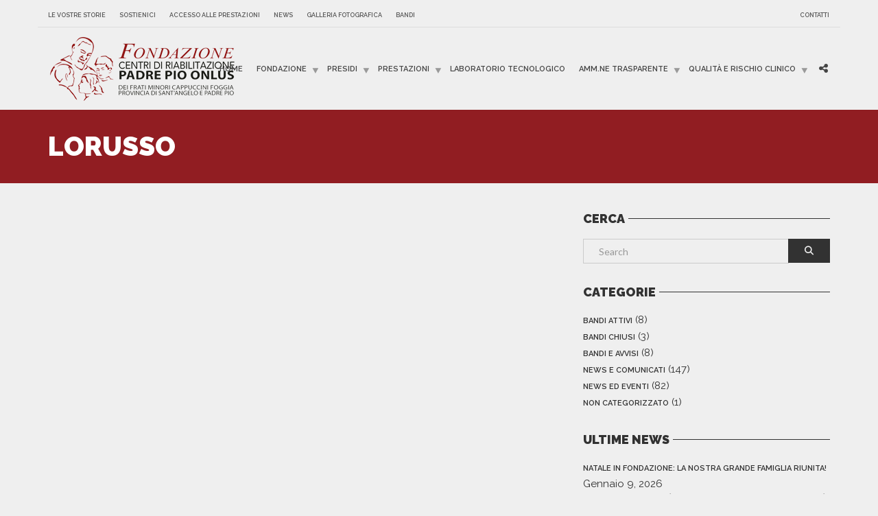

--- FILE ---
content_type: text/html; charset=UTF-8
request_url: https://www.fondazionecentripadrepio.it/bwg_gallery/lorusso/
body_size: 80811
content:
<!doctype html>
<html class="no-js" lang="it-IT">
<head>
<meta charset="UTF-8">
<meta name="apple-mobile-web-app-capable" content="yes">
<meta name="viewport" content="width=device-width, initial-scale=1.0, maximum-scale=1.0, user-scalable=no">
<meta name="HandheldFriendly" content="true">
<meta name="apple-touch-fullscreen" content="yes">
<meta name='robots' content='index, follow, max-image-preview:large, max-snippet:-1, max-video-preview:-1' />

<!-- Google Tag Manager for WordPress by gtm4wp.com -->
<script data-cfasync="false" data-pagespeed-no-defer>
	var gtm4wp_datalayer_name = "dataLayer";
	var dataLayer = dataLayer || [];
</script>
<!-- End Google Tag Manager for WordPress by gtm4wp.com -->
	<!-- This site is optimized with the Yoast SEO plugin v26.5 - https://yoast.com/wordpress/plugins/seo/ -->
	<title>lorusso - Fondazione Centri di Riabilitazione Padre Pio Onlus</title>
	<link rel="canonical" href="https://www.fondazionecentripadrepio.it/bwg_gallery/lorusso/" />
	<meta property="og:locale" content="it_IT" />
	<meta property="og:type" content="article" />
	<meta property="og:title" content="lorusso - Fondazione Centri di Riabilitazione Padre Pio Onlus" />
	<meta property="og:url" content="https://www.fondazionecentripadrepio.it/bwg_gallery/lorusso/" />
	<meta property="og:site_name" content="Fondazione Centri di Riabilitazione Padre Pio Onlus" />
	<meta property="article:publisher" content="https://www.facebook.com/fondazionecentripadrepio" />
	<meta name="twitter:card" content="summary_large_image" />
	<meta name="twitter:site" content="@centripadrepio" />
	<script type="application/ld+json" class="yoast-schema-graph">{"@context":"https://schema.org","@graph":[{"@type":"WebPage","@id":"https://www.fondazionecentripadrepio.it/bwg_gallery/lorusso/","url":"https://www.fondazionecentripadrepio.it/bwg_gallery/lorusso/","name":"lorusso - Fondazione Centri di Riabilitazione Padre Pio Onlus","isPartOf":{"@id":"https://www.fondazionecentripadrepio.it/#website"},"datePublished":"2022-06-13T08:07:32+00:00","breadcrumb":{"@id":"https://www.fondazionecentripadrepio.it/bwg_gallery/lorusso/#breadcrumb"},"inLanguage":"it-IT","potentialAction":[{"@type":"ReadAction","target":["https://www.fondazionecentripadrepio.it/bwg_gallery/lorusso/"]}]},{"@type":"BreadcrumbList","@id":"https://www.fondazionecentripadrepio.it/bwg_gallery/lorusso/#breadcrumb","itemListElement":[{"@type":"ListItem","position":1,"name":"Home","item":"https://www.fondazionecentripadrepio.it/"},{"@type":"ListItem","position":2,"name":"lorusso"}]},{"@type":"WebSite","@id":"https://www.fondazionecentripadrepio.it/#website","url":"https://www.fondazionecentripadrepio.it/","name":"Fondazione Centri di Riabilitazione Padre Pio Onlus","description":"","potentialAction":[{"@type":"SearchAction","target":{"@type":"EntryPoint","urlTemplate":"https://www.fondazionecentripadrepio.it/?s={search_term_string}"},"query-input":{"@type":"PropertyValueSpecification","valueRequired":true,"valueName":"search_term_string"}}],"inLanguage":"it-IT"}]}</script>
	<!-- / Yoast SEO plugin. -->


<link rel="alternate" type="application/rss+xml" title="Fondazione Centri di Riabilitazione Padre Pio Onlus &raquo; Feed" href="https://www.fondazionecentripadrepio.it/feed/" />
<link rel="alternate" type="application/rss+xml" title="Fondazione Centri di Riabilitazione Padre Pio Onlus &raquo; Feed dei commenti" href="https://www.fondazionecentripadrepio.it/comments/feed/" />
<link rel="alternate" title="oEmbed (JSON)" type="application/json+oembed" href="https://www.fondazionecentripadrepio.it/wp-json/oembed/1.0/embed?url=https%3A%2F%2Fwww.fondazionecentripadrepio.it%2Fbwg_gallery%2Florusso%2F" />
<link rel="alternate" title="oEmbed (XML)" type="text/xml+oembed" href="https://www.fondazionecentripadrepio.it/wp-json/oembed/1.0/embed?url=https%3A%2F%2Fwww.fondazionecentripadrepio.it%2Fbwg_gallery%2Florusso%2F&#038;format=xml" />
<style id='wp-img-auto-sizes-contain-inline-css' type='text/css'>
img:is([sizes=auto i],[sizes^="auto," i]){contain-intrinsic-size:3000px 1500px}
/*# sourceURL=wp-img-auto-sizes-contain-inline-css */
</style>
<link rel='stylesheet' id='validate-engine-css-css' href='https://www.fondazionecentripadrepio.it/wp-content/plugins/wysija-newsletters/css/validationEngine.jquery.css?ver=2.22' type='text/css' media='all' />
<link rel='stylesheet' id='twb-open-sans-css' href='https://www.fondazionecentripadrepio.it/wp-content/uploads/fonts/a0836a10dcd59be781fc406e184a2f31/font.css?v=1756213274' type='text/css' media='all' />
<link rel='stylesheet' id='twbbwg-global-css' href='https://www.fondazionecentripadrepio.it/wp-content/plugins/photo-gallery/booster/assets/css/global.css?ver=1.0.0' type='text/css' media='all' />
<link rel='stylesheet' id='dashicons-css' href='https://www.fondazionecentripadrepio.it/wp-includes/css/dashicons.min.css?ver=6.9' type='text/css' media='all' />
<link rel='stylesheet' id='wp-jquery-ui-dialog-css' href='https://www.fondazionecentripadrepio.it/wp-includes/css/jquery-ui-dialog.min.css?ver=6.9' type='text/css' media='all' />
<link rel='stylesheet' id='bup_font_awesome-css' href='https://www.fondazionecentripadrepio.it/wp-content/plugins/booking-ultra-pro/css/css/font-awesome.min.css?ver=6.9' type='text/css' media='all' />
<link rel='stylesheet' id='bup_style-css' href='https://www.fondazionecentripadrepio.it/wp-content/plugins/booking-ultra-pro/templates/css/styles.css?ver=6.9' type='text/css' media='all' />
<link rel='stylesheet' id='bup_phone_code_detect_css-css' href='https://www.fondazionecentripadrepio.it/wp-content/plugins/booking-ultra-pro/js/int-phone-code/css/intlTelInput.css?ver=6.9' type='text/css' media='all' />
<style id='wp-emoji-styles-inline-css' type='text/css'>

	img.wp-smiley, img.emoji {
		display: inline !important;
		border: none !important;
		box-shadow: none !important;
		height: 1em !important;
		width: 1em !important;
		margin: 0 0.07em !important;
		vertical-align: -0.1em !important;
		background: none !important;
		padding: 0 !important;
	}
/*# sourceURL=wp-emoji-styles-inline-css */
</style>
<link rel='stylesheet' id='wp-block-library-css' href='https://www.fondazionecentripadrepio.it/wp-includes/css/dist/block-library/style.min.css?ver=6.9' type='text/css' media='all' />
<style id='global-styles-inline-css' type='text/css'>
:root{--wp--preset--aspect-ratio--square: 1;--wp--preset--aspect-ratio--4-3: 4/3;--wp--preset--aspect-ratio--3-4: 3/4;--wp--preset--aspect-ratio--3-2: 3/2;--wp--preset--aspect-ratio--2-3: 2/3;--wp--preset--aspect-ratio--16-9: 16/9;--wp--preset--aspect-ratio--9-16: 9/16;--wp--preset--color--black: #000000;--wp--preset--color--cyan-bluish-gray: #abb8c3;--wp--preset--color--white: #ffffff;--wp--preset--color--pale-pink: #f78da7;--wp--preset--color--vivid-red: #cf2e2e;--wp--preset--color--luminous-vivid-orange: #ff6900;--wp--preset--color--luminous-vivid-amber: #fcb900;--wp--preset--color--light-green-cyan: #7bdcb5;--wp--preset--color--vivid-green-cyan: #00d084;--wp--preset--color--pale-cyan-blue: #8ed1fc;--wp--preset--color--vivid-cyan-blue: #0693e3;--wp--preset--color--vivid-purple: #9b51e0;--wp--preset--gradient--vivid-cyan-blue-to-vivid-purple: linear-gradient(135deg,rgb(6,147,227) 0%,rgb(155,81,224) 100%);--wp--preset--gradient--light-green-cyan-to-vivid-green-cyan: linear-gradient(135deg,rgb(122,220,180) 0%,rgb(0,208,130) 100%);--wp--preset--gradient--luminous-vivid-amber-to-luminous-vivid-orange: linear-gradient(135deg,rgb(252,185,0) 0%,rgb(255,105,0) 100%);--wp--preset--gradient--luminous-vivid-orange-to-vivid-red: linear-gradient(135deg,rgb(255,105,0) 0%,rgb(207,46,46) 100%);--wp--preset--gradient--very-light-gray-to-cyan-bluish-gray: linear-gradient(135deg,rgb(238,238,238) 0%,rgb(169,184,195) 100%);--wp--preset--gradient--cool-to-warm-spectrum: linear-gradient(135deg,rgb(74,234,220) 0%,rgb(151,120,209) 20%,rgb(207,42,186) 40%,rgb(238,44,130) 60%,rgb(251,105,98) 80%,rgb(254,248,76) 100%);--wp--preset--gradient--blush-light-purple: linear-gradient(135deg,rgb(255,206,236) 0%,rgb(152,150,240) 100%);--wp--preset--gradient--blush-bordeaux: linear-gradient(135deg,rgb(254,205,165) 0%,rgb(254,45,45) 50%,rgb(107,0,62) 100%);--wp--preset--gradient--luminous-dusk: linear-gradient(135deg,rgb(255,203,112) 0%,rgb(199,81,192) 50%,rgb(65,88,208) 100%);--wp--preset--gradient--pale-ocean: linear-gradient(135deg,rgb(255,245,203) 0%,rgb(182,227,212) 50%,rgb(51,167,181) 100%);--wp--preset--gradient--electric-grass: linear-gradient(135deg,rgb(202,248,128) 0%,rgb(113,206,126) 100%);--wp--preset--gradient--midnight: linear-gradient(135deg,rgb(2,3,129) 0%,rgb(40,116,252) 100%);--wp--preset--font-size--small: 13px;--wp--preset--font-size--medium: 20px;--wp--preset--font-size--large: 36px;--wp--preset--font-size--x-large: 42px;--wp--preset--spacing--20: 0.44rem;--wp--preset--spacing--30: 0.67rem;--wp--preset--spacing--40: 1rem;--wp--preset--spacing--50: 1.5rem;--wp--preset--spacing--60: 2.25rem;--wp--preset--spacing--70: 3.38rem;--wp--preset--spacing--80: 5.06rem;--wp--preset--shadow--natural: 6px 6px 9px rgba(0, 0, 0, 0.2);--wp--preset--shadow--deep: 12px 12px 50px rgba(0, 0, 0, 0.4);--wp--preset--shadow--sharp: 6px 6px 0px rgba(0, 0, 0, 0.2);--wp--preset--shadow--outlined: 6px 6px 0px -3px rgb(255, 255, 255), 6px 6px rgb(0, 0, 0);--wp--preset--shadow--crisp: 6px 6px 0px rgb(0, 0, 0);}:where(.is-layout-flex){gap: 0.5em;}:where(.is-layout-grid){gap: 0.5em;}body .is-layout-flex{display: flex;}.is-layout-flex{flex-wrap: wrap;align-items: center;}.is-layout-flex > :is(*, div){margin: 0;}body .is-layout-grid{display: grid;}.is-layout-grid > :is(*, div){margin: 0;}:where(.wp-block-columns.is-layout-flex){gap: 2em;}:where(.wp-block-columns.is-layout-grid){gap: 2em;}:where(.wp-block-post-template.is-layout-flex){gap: 1.25em;}:where(.wp-block-post-template.is-layout-grid){gap: 1.25em;}.has-black-color{color: var(--wp--preset--color--black) !important;}.has-cyan-bluish-gray-color{color: var(--wp--preset--color--cyan-bluish-gray) !important;}.has-white-color{color: var(--wp--preset--color--white) !important;}.has-pale-pink-color{color: var(--wp--preset--color--pale-pink) !important;}.has-vivid-red-color{color: var(--wp--preset--color--vivid-red) !important;}.has-luminous-vivid-orange-color{color: var(--wp--preset--color--luminous-vivid-orange) !important;}.has-luminous-vivid-amber-color{color: var(--wp--preset--color--luminous-vivid-amber) !important;}.has-light-green-cyan-color{color: var(--wp--preset--color--light-green-cyan) !important;}.has-vivid-green-cyan-color{color: var(--wp--preset--color--vivid-green-cyan) !important;}.has-pale-cyan-blue-color{color: var(--wp--preset--color--pale-cyan-blue) !important;}.has-vivid-cyan-blue-color{color: var(--wp--preset--color--vivid-cyan-blue) !important;}.has-vivid-purple-color{color: var(--wp--preset--color--vivid-purple) !important;}.has-black-background-color{background-color: var(--wp--preset--color--black) !important;}.has-cyan-bluish-gray-background-color{background-color: var(--wp--preset--color--cyan-bluish-gray) !important;}.has-white-background-color{background-color: var(--wp--preset--color--white) !important;}.has-pale-pink-background-color{background-color: var(--wp--preset--color--pale-pink) !important;}.has-vivid-red-background-color{background-color: var(--wp--preset--color--vivid-red) !important;}.has-luminous-vivid-orange-background-color{background-color: var(--wp--preset--color--luminous-vivid-orange) !important;}.has-luminous-vivid-amber-background-color{background-color: var(--wp--preset--color--luminous-vivid-amber) !important;}.has-light-green-cyan-background-color{background-color: var(--wp--preset--color--light-green-cyan) !important;}.has-vivid-green-cyan-background-color{background-color: var(--wp--preset--color--vivid-green-cyan) !important;}.has-pale-cyan-blue-background-color{background-color: var(--wp--preset--color--pale-cyan-blue) !important;}.has-vivid-cyan-blue-background-color{background-color: var(--wp--preset--color--vivid-cyan-blue) !important;}.has-vivid-purple-background-color{background-color: var(--wp--preset--color--vivid-purple) !important;}.has-black-border-color{border-color: var(--wp--preset--color--black) !important;}.has-cyan-bluish-gray-border-color{border-color: var(--wp--preset--color--cyan-bluish-gray) !important;}.has-white-border-color{border-color: var(--wp--preset--color--white) !important;}.has-pale-pink-border-color{border-color: var(--wp--preset--color--pale-pink) !important;}.has-vivid-red-border-color{border-color: var(--wp--preset--color--vivid-red) !important;}.has-luminous-vivid-orange-border-color{border-color: var(--wp--preset--color--luminous-vivid-orange) !important;}.has-luminous-vivid-amber-border-color{border-color: var(--wp--preset--color--luminous-vivid-amber) !important;}.has-light-green-cyan-border-color{border-color: var(--wp--preset--color--light-green-cyan) !important;}.has-vivid-green-cyan-border-color{border-color: var(--wp--preset--color--vivid-green-cyan) !important;}.has-pale-cyan-blue-border-color{border-color: var(--wp--preset--color--pale-cyan-blue) !important;}.has-vivid-cyan-blue-border-color{border-color: var(--wp--preset--color--vivid-cyan-blue) !important;}.has-vivid-purple-border-color{border-color: var(--wp--preset--color--vivid-purple) !important;}.has-vivid-cyan-blue-to-vivid-purple-gradient-background{background: var(--wp--preset--gradient--vivid-cyan-blue-to-vivid-purple) !important;}.has-light-green-cyan-to-vivid-green-cyan-gradient-background{background: var(--wp--preset--gradient--light-green-cyan-to-vivid-green-cyan) !important;}.has-luminous-vivid-amber-to-luminous-vivid-orange-gradient-background{background: var(--wp--preset--gradient--luminous-vivid-amber-to-luminous-vivid-orange) !important;}.has-luminous-vivid-orange-to-vivid-red-gradient-background{background: var(--wp--preset--gradient--luminous-vivid-orange-to-vivid-red) !important;}.has-very-light-gray-to-cyan-bluish-gray-gradient-background{background: var(--wp--preset--gradient--very-light-gray-to-cyan-bluish-gray) !important;}.has-cool-to-warm-spectrum-gradient-background{background: var(--wp--preset--gradient--cool-to-warm-spectrum) !important;}.has-blush-light-purple-gradient-background{background: var(--wp--preset--gradient--blush-light-purple) !important;}.has-blush-bordeaux-gradient-background{background: var(--wp--preset--gradient--blush-bordeaux) !important;}.has-luminous-dusk-gradient-background{background: var(--wp--preset--gradient--luminous-dusk) !important;}.has-pale-ocean-gradient-background{background: var(--wp--preset--gradient--pale-ocean) !important;}.has-electric-grass-gradient-background{background: var(--wp--preset--gradient--electric-grass) !important;}.has-midnight-gradient-background{background: var(--wp--preset--gradient--midnight) !important;}.has-small-font-size{font-size: var(--wp--preset--font-size--small) !important;}.has-medium-font-size{font-size: var(--wp--preset--font-size--medium) !important;}.has-large-font-size{font-size: var(--wp--preset--font-size--large) !important;}.has-x-large-font-size{font-size: var(--wp--preset--font-size--x-large) !important;}
/*# sourceURL=global-styles-inline-css */
</style>

<style id='classic-theme-styles-inline-css' type='text/css'>
/*! This file is auto-generated */
.wp-block-button__link{color:#fff;background-color:#32373c;border-radius:9999px;box-shadow:none;text-decoration:none;padding:calc(.667em + 2px) calc(1.333em + 2px);font-size:1.125em}.wp-block-file__button{background:#32373c;color:#fff;text-decoration:none}
/*# sourceURL=/wp-includes/css/classic-themes.min.css */
</style>
<link rel='stylesheet' id='bwg_fonts-css' href='https://www.fondazionecentripadrepio.it/wp-content/plugins/photo-gallery/css/bwg-fonts/fonts.css?ver=0.0.1' type='text/css' media='all' />
<link rel='stylesheet' id='sumoselect-css' href='https://www.fondazionecentripadrepio.it/wp-content/plugins/photo-gallery/css/sumoselect.min.css?ver=3.4.6' type='text/css' media='all' />
<link rel='stylesheet' id='mCustomScrollbar-css' href='https://www.fondazionecentripadrepio.it/wp-content/plugins/photo-gallery/css/jquery.mCustomScrollbar.min.css?ver=3.1.5' type='text/css' media='all' />
<link rel='stylesheet' id='bwg_frontend-css' href='https://www.fondazionecentripadrepio.it/wp-content/plugins/photo-gallery/css/styles.min.css?ver=1.8.35' type='text/css' media='all' />
<link rel='stylesheet' id='widgets-on-pages-css' href='https://www.fondazionecentripadrepio.it/wp-content/plugins/widgets-on-pages/public/css/widgets-on-pages-public.css?ver=1.4.0' type='text/css' media='all' />
<link rel='stylesheet' id='wpml-legacy-horizontal-list-0-css' href='https://www.fondazionecentripadrepio.it/wp-content/plugins/sitepress-multilingual-cms/templates/language-switchers/legacy-list-horizontal/style.min.css?ver=1' type='text/css' media='all' />
<link rel='stylesheet' id='wpml-menu-item-0-css' href='https://www.fondazionecentripadrepio.it/wp-content/plugins/sitepress-multilingual-cms/templates/language-switchers/menu-item/style.min.css?ver=1' type='text/css' media='all' />
<style id='wpml-menu-item-0-inline-css' type='text/css'>
.wpml-ls-slot-33, .wpml-ls-slot-33 a, .wpml-ls-slot-33 a:visited{background-color:#ffffff;color:#444444;}.wpml-ls-slot-33:hover, .wpml-ls-slot-33:hover a, .wpml-ls-slot-33 a:hover{color:#000000;background-color:#eeeeee;}.wpml-ls-slot-33.wpml-ls-current-language, .wpml-ls-slot-33.wpml-ls-current-language a, .wpml-ls-slot-33.wpml-ls-current-language a:visited{color:#444444;background-color:#ffffff;}.wpml-ls-slot-33.wpml-ls-current-language:hover, .wpml-ls-slot-33.wpml-ls-current-language:hover a, .wpml-ls-slot-33.wpml-ls-current-language a:hover{color:#000000;background-color:#eeeeee;}
/*# sourceURL=wpml-menu-item-0-inline-css */
</style>
<link rel='stylesheet' id='dflip-style-css' href='https://www.fondazionecentripadrepio.it/wp-content/plugins/3d-flipbook-dflip-lite/assets/css/dflip.min.css?ver=2.4.20' type='text/css' media='all' />
<link rel='stylesheet' id='redux-extendify-styles-css' href='https://www.fondazionecentripadrepio.it/wp-content/plugins/plethora-featureslib/libs/ReduxFramework/ReduxCore/assets/css/extendify-utilities.css?ver=4.4.11' type='text/css' media='all' />
<link rel='stylesheet' id='vc_plugin_table_style_css-css' href='https://www.fondazionecentripadrepio.it/wp-content/plugins/easy-tables-vc/assets/css/style.css?ver=1.0.0' type='text/css' media='all' />
<link rel='stylesheet' id='vc_plugin_themes_css-css' href='https://www.fondazionecentripadrepio.it/wp-content/plugins/easy-tables-vc/assets/css/themes.css?ver=6.9' type='text/css' media='all' />
<link rel='stylesheet' id='plethora-icons-css' href='https://www.fondazionecentripadrepio.it/wp-content/uploads/plethora/plethora_icons.css?uniqeid=68fb3f439a981&#038;ver=6.9' type='text/css' media='all' />
<link rel='stylesheet' id='font-awesome-css' href='https://www.fondazionecentripadrepio.it/wp-content/themes/healthflex/assets/fonts/font-awesome/css/all.min.css?ver=6.9' type='text/css' media='all' />
<link rel='stylesheet' id='font-awesome-shims-css' href='https://www.fondazionecentripadrepio.it/wp-content/themes/healthflex/assets/fonts/font-awesome/css/v4-shims.min.css?ver=6.9' type='text/css' media='all' />
<link rel='stylesheet' id='animate-css' href='https://www.fondazionecentripadrepio.it/wp-content/themes/healthflex/includes/core/assets/css/libs/animate/animate.min.css?ver=6.9' type='text/css' media='all' />
<link rel='stylesheet' id='plethora-dynamic-style-css' href='https://www.fondazionecentripadrepio.it/wp-content/uploads/plethora/style.min.css?ver=1765370356' type='text/css' media='all' />
<link rel='stylesheet' id='plethora-style-css' href='https://www.fondazionecentripadrepio.it/wp-content/themes/healthflex-child/style.css?ver=6.9' type='text/css' media='all' />
<link rel="preload" as="style" href="https://www.fondazionecentripadrepio.it/wp-content/uploads/fonts/a340c3ee2eb2e198b8ee384b1afff31b/font.css?v=1756213280" /><link rel="stylesheet" href="https://www.fondazionecentripadrepio.it/wp-content/uploads/fonts/a340c3ee2eb2e198b8ee384b1afff31b/font.css?v=1756213280" media="print" onload="this.media='all'"><noscript><link rel="stylesheet" href="https://www.fondazionecentripadrepio.it/wp-content/uploads/fonts/a340c3ee2eb2e198b8ee384b1afff31b/font.css?v=1756213280" /></noscript><script type="text/javascript" src="https://www.fondazionecentripadrepio.it/wp-includes/js/jquery/jquery.min.js?ver=3.7.1" id="jquery-core-js"></script>
<script type="text/javascript" src="https://www.fondazionecentripadrepio.it/wp-includes/js/jquery/jquery-migrate.min.js?ver=3.4.1" id="jquery-migrate-js"></script>
<script type="text/javascript" src="https://www.fondazionecentripadrepio.it/wp-content/plugins/photo-gallery/booster/assets/js/circle-progress.js?ver=1.2.2" id="twbbwg-circle-js"></script>
<script type="text/javascript" id="twbbwg-global-js-extra">
/* <![CDATA[ */
var twb = {"nonce":"61b58f0481","ajax_url":"https://www.fondazionecentripadrepio.it/wp-admin/admin-ajax.php","plugin_url":"https://www.fondazionecentripadrepio.it/wp-content/plugins/photo-gallery/booster","href":"https://www.fondazionecentripadrepio.it/wp-admin/admin.php?page=twbbwg_photo-gallery"};
var twb = {"nonce":"61b58f0481","ajax_url":"https://www.fondazionecentripadrepio.it/wp-admin/admin-ajax.php","plugin_url":"https://www.fondazionecentripadrepio.it/wp-content/plugins/photo-gallery/booster","href":"https://www.fondazionecentripadrepio.it/wp-admin/admin.php?page=twbbwg_photo-gallery"};
//# sourceURL=twbbwg-global-js-extra
/* ]]> */
</script>
<script type="text/javascript" src="https://www.fondazionecentripadrepio.it/wp-content/plugins/photo-gallery/booster/assets/js/global.js?ver=1.0.0" id="twbbwg-global-js"></script>
<script type="text/javascript" src="https://www.fondazionecentripadrepio.it/wp-content/plugins/booking-ultra-pro/js/int-phone-code/js/intlTelInput.min.js" id="bup_phone_code_detect_js-js"></script>
<script type="text/javascript" id="bup-front_js-js-extra">
/* <![CDATA[ */
var bup_pro_front = {"wait_submit":"\u003Cimg src=\"https://www.fondazionecentripadrepio.it/wp-content/plugins/booking-ultra-pro/admin/images/loaderB16.gif\" width=\"16\" height=\"16\" /\u003E\u003C/span\u003E\u00a0 Aspetta....","country_detection":"yes","button_legend_step2":"Cerca ancora","button_legend_step3":"\u003C\u003C Back","button_legend_step3_cart":"Book More","message_wait_staff_box":"Aspetta....","bb_date_picker_format":"mm/dd/yy","country_util_url":"https://www.fondazionecentripadrepio.it/wp-content/plugins/booking-ultra-pro/js/int-phone-code/js/utils.js","message_wait_availability":"\u003Cp\u003E\u003Cimg src=\"https://www.fondazionecentripadrepio.it/wp-content/plugins/booking-ultra-pro/admin/images/loaderB16.gif\" width=\"16\" height=\"16\" /\u003E\u003C/span\u003E\u00a0 Aspetta....\u003C/p\u003E"};
var BUPDatePicker = {"closeText":"Done","currentText":"Today","prevText":"Prev","nextText":"Next","monthNames":["Gennaio","Febbraio","Marzo","Aprile","Maggio","Giugno","Luglio","Agosto","Settembre","Ottobre","Novembre","Dicembre"],"monthNamesShort":["Gen","Feb","Mar","Apr","Mag","Giu","Lug","Ago","Set","Ott","Nov","Dic"],"monthStatus":"Show a different month","dayNames":["domenica","luned\u00ec","marted\u00ec","mercoled\u00ec","gioved\u00ec","venerd\u00ec","sabato"],"dayNamesShort":["Dom","Lun","Mar","Mer","Gio","Ven","Sab"],"dayNamesMin":["D","L","M","M","G","V","S"],"firstDay":"1","isRTL":""};
var BUPdayslimitarray = {"dayslimit_key":"0","version":"0"};
//# sourceURL=bup-front_js-js-extra
/* ]]> */
</script>
<script type="text/javascript" src="https://www.fondazionecentripadrepio.it/wp-content/plugins/booking-ultra-pro/js/bup-front.js" id="bup-front_js-js"></script>
<script type="text/javascript" src="https://www.fondazionecentripadrepio.it/wp-includes/js/plupload/moxie.min.js?ver=1.3.5.1" id="moxiejs-js"></script>
<script type="text/javascript" src="https://www.fondazionecentripadrepio.it/wp-includes/js/plupload/plupload.min.js?ver=2.1.9" id="plupload-js"></script>
<script type="text/javascript" src="https://www.fondazionecentripadrepio.it/wp-content/plugins/booking-ultra-pro/js/languages/jquery.validationEngine-en.js?ver=6.9" id="form-validate-lang-js"></script>
<script type="text/javascript" src="https://www.fondazionecentripadrepio.it/wp-content/plugins/booking-ultra-pro/js/jquery.validationEngine.js?ver=6.9" id="form-validate-js"></script>
<script type="text/javascript" src="https://www.fondazionecentripadrepio.it/wp-content/plugins/photo-gallery/js/jquery.sumoselect.min.js?ver=3.4.6" id="sumoselect-js"></script>
<script type="text/javascript" src="https://www.fondazionecentripadrepio.it/wp-content/plugins/photo-gallery/js/tocca.min.js?ver=2.0.9" id="bwg_mobile-js"></script>
<script type="text/javascript" src="https://www.fondazionecentripadrepio.it/wp-content/plugins/photo-gallery/js/jquery.mCustomScrollbar.concat.min.js?ver=3.1.5" id="mCustomScrollbar-js"></script>
<script type="text/javascript" src="https://www.fondazionecentripadrepio.it/wp-content/plugins/photo-gallery/js/jquery.fullscreen.min.js?ver=0.6.0" id="jquery-fullscreen-js"></script>
<script type="text/javascript" id="bwg_frontend-js-extra">
/* <![CDATA[ */
var bwg_objectsL10n = {"bwg_field_required":"campo obbligatorio.","bwg_mail_validation":"Questo non \u00e8 un indirizzo email valido. ","bwg_search_result":"Non ci sono immagini corrispondenti alla tua ricerca.","bwg_select_tag":"Select Tag","bwg_order_by":"Order By","bwg_search":"Cerca","bwg_show_ecommerce":"Show Ecommerce","bwg_hide_ecommerce":"Hide Ecommerce","bwg_show_comments":"Mostra commenti","bwg_hide_comments":"Nascondi commenti","bwg_restore":"Ripristina","bwg_maximize":"Massimizza","bwg_fullscreen":"Schermo intero","bwg_exit_fullscreen":"Uscire a schermo intero","bwg_search_tag":"SEARCH...","bwg_tag_no_match":"No tags found","bwg_all_tags_selected":"All tags selected","bwg_tags_selected":"tags selected","play":"Riproduci","pause":"Pausa","is_pro":"","bwg_play":"Riproduci","bwg_pause":"Pausa","bwg_hide_info":"Nascondi informazioni","bwg_show_info":"Mostra info","bwg_hide_rating":"Hide rating","bwg_show_rating":"Show rating","ok":"Ok","cancel":"Cancel","select_all":"Select all","lazy_load":"0","lazy_loader":"https://www.fondazionecentripadrepio.it/wp-content/plugins/photo-gallery/images/ajax_loader.png","front_ajax":"0","bwg_tag_see_all":"vedi tutti i tag","bwg_tag_see_less":"see less tags"};
//# sourceURL=bwg_frontend-js-extra
/* ]]> */
</script>
<script type="text/javascript" src="https://www.fondazionecentripadrepio.it/wp-content/plugins/photo-gallery/js/scripts.min.js?ver=1.8.35" id="bwg_frontend-js"></script>
<script type="text/javascript" src="https://www.fondazionecentripadrepio.it/wp-content/themes/healthflex/includes/core/assets/js/libs/modernizr/modernizr.custom.48287.js?ver=6.9" id="plethora-modernizr-js"></script>
<script></script><meta name="robots" content="noindex,nofollow" />
<link rel="https://api.w.org/" href="https://www.fondazionecentripadrepio.it/wp-json/" /><link rel="EditURI" type="application/rsd+xml" title="RSD" href="https://www.fondazionecentripadrepio.it/xmlrpc.php?rsd" />
<meta name="generator" content="WordPress 6.9" />
<link rel='shortlink' href='https://www.fondazionecentripadrepio.it/?p=9668' />
<meta name="generator" content="WPML ver:4.8.6 stt:1,27;" />
<script type="text/javascript">var ajaxurl = "https://www.fondazionecentripadrepio.it/wp-admin/admin-ajax.php";
</script>
<!-- Google Tag Manager for WordPress by gtm4wp.com -->
<!-- GTM Container placement set to footer -->
<script data-cfasync="false" data-pagespeed-no-defer type="text/javascript">
	var dataLayer_content = {"pagePostType":"bwg_gallery","pagePostType2":"single-bwg_gallery","pagePostAuthor":"Tecnici Tecnici"};
	dataLayer.push( dataLayer_content );
</script>
<script data-cfasync="false" data-pagespeed-no-defer type="text/javascript">
(function(w,d,s,l,i){w[l]=w[l]||[];w[l].push({'gtm.start':
new Date().getTime(),event:'gtm.js'});var f=d.getElementsByTagName(s)[0],
j=d.createElement(s),dl=l!='dataLayer'?'&l='+l:'';j.async=true;j.src=
'//www.googletagmanager.com/gtm.js?id='+i+dl;f.parentNode.insertBefore(j,f);
})(window,document,'script','dataLayer','GTM-PKMXHWG');
</script>
<!-- End Google Tag Manager for WordPress by gtm4wp.com --><meta name="generator" content="Redux 4.4.11" /><meta name="generator" content="Powered by WPBakery Page Builder - drag and drop page builder for WordPress."/>
<noscript><style> .wpb_animate_when_almost_visible { opacity: 1; }</style></noscript>			<!-- USER DEFINED IN-LINE CSS -->
			<style>
				body.sticky_header .header {z-index: 11 !important;}

.ace-whatsapp-top {
    top: 5%;
}
@media screen and (max-width: 480px){
      .ace-whatsapp-right {       top: 9%;}
   #wact-icon{right:4px!important}
}
.menu_container ul.main_menu li ul.menu-dropdown,
.top_menu_container ul.top_menu li ul.menu-dropdown {
   padding:0; 
}
@media only screen and (min-width: 992px) {
  .menu_container .menu-item.wpml-ls-item {
    display:none;
  }
}


.hidden{display:none!important;}
.skincolored_section{
    background-color:#2c4167;
    border-color:#2c4167;
}
.head_panel .owl-carousel .owl-prev{text-indent: -5000px;}
#menu-intranet-e-lingua{float:right;}
.main > section {
    padding-top: 90px;
    padding-bottom: 90px;
}

#socialCnt{  padding: 0 20px; }
#socialCnt ul{padding:0;margin:10px 0 0;}
#socialCnt ul li{display:inline-block;}
#socialCnt ul li a{
    width:35px;
    height:35px;
    display:block;
    background: url('/wp-content/uploads/2025/10/social-ft.png');
    margin:0 5px;
}
#socialCnt ul li a#Facebook{background-position: 0 0;}
#socialCnt ul li a#YouTube{background-position: -35px 0;}
#socialCnt ul li a#Twitter{background-position: -70px 0;}
#socialCnt ul li a#Linkedin{background-position: -105px 0;}
#socialCnt ul li a#Instagram{background-position: -140px 0;}
#socialCnt ul li a#Facebook:hover{background-position: 0 -35px;}
#socialCnt ul li a#YouTube:hover{background-position: -35px -35px;}
#socialCnt ul li a#Twitter:hover{background-position: -70px -35px;}
#socialCnt ul li a#Linkedin:hover{background-position: -105px -35px;}
#socialCnt ul li a#Instagram:hover{background-position: -140px -35px;}
footer{padding-bottom:20px;padding-top:35px;}
#text-3{margin-top:85px}
@media screen and (max-width:480px){
  .logo {
     width:60%;
   }
.no-mobile{display:none;}
}
.hidden{display:none;}


/*Widget Newsletter*/
#wysija-2:after,
#wysija-2 .widget_wysija_cont form#form-wysija-2 p:after{clear:both;content: " ";display: table;}
#wysija-2 .widget_wysija_cont form#form-wysija-2 p{width:100%}
#wysija-2 .widget_wysija_cont form#form-wysija-2 p select,
#wysija-2 .widget_wysija_cont form#form-wysija-2 p input{
	float:right;
	width:60%;
}
#wysija-2 .widget_wysija_cont form#form-wysija-2 p select{
	background: inherit;
	background-color: #fff;
	-moz-appearance: button;
	-webkit-appearance: button;
	appearance: button;
	padding: 5px 10px 5px 10px !important;
}
#wysija-2 .widget_wysija_cont form#form-wysija-2 p label{
	display:inline-block;
}

#wysija-2 .widget_wysija_cont form#form-wysija-2 p.wysija-date label{
	display:block!important;
}
#wysija-2 .widget_wysija_cont form#form-wysija-2 p.wysija-date select,
#wysija-2 .widget_wysija_cont form#form-wysija-2 p.wysija-date input{
	display:inline-block!important;
	width: auto;
	margin: 1px;
}
#wysija-2 .widget_wysija_cont form#form-wysija-2 .wysija-submit{
	color: #ffffff !important;
background-color: #5fa3d9 !important;
border-color: transparent !important;
}

/* **** FORM DONAZIONI ****************************************** */

.formContainer {

	width:490px;
	height:500px;
	position:absolute;
	z-index: 9999;
	margin-left:560px;
	margin-top:16px;
	overflow:hidden;

}

.formSfondo {
	
	width: 444px;
	height: 406px;
	overflow:hidden;
	margin-left: 22px;
	margin-top: 92px;
	
	background: rgba(209,48,48,1);
	background: -moz-linear-gradient(top, rgba(209,48,48,1) 0%, rgba(132,31,29,1) 100%);
	background: -webkit-gradient(left top, left bottom, color-stop(0%, rgba(209,48,48,1)), color-stop(100%, rgba(132,31,29,1)));
	background: -webkit-linear-gradient(top, rgba(209,48,48,1) 0%, rgba(132,31,29,1) 100%);
	background: -o-linear-gradient(top, rgba(209,48,48,1) 0%, rgba(132,31,29,1) 100%);
	background: -ms-linear-gradient(top, rgba(209,48,48,1) 0%, rgba(132,31,29,1) 100%);
	background: linear-gradient(to bottom, rgba(209,48,48,1) 0%, rgba(132,31,29,1) 100%);
	filter: progid:DXImageTransform.Microsoft.gradient( startColorstr='#d13030', endColorstr='#841f1d', GradientType=0 );
	
	border-radius: 8px 8px 0px 0px;
	-moz-border-radius: 8px 8px 0px 0px;
	-webkit-border-radius: 8px 8px 0px 0px;
	border: 1px solid #841f1d;

}

.formSfondoAngoloSX {

	width: 23px;
	height: 16px;
	position:absolute;
	left: 0px;
	bottom: 0px;

}

.formSfondoAngoloDX {

	width: 23px;
	height: 16px;
	position:absolute;
	right: 0px;
	bottom: 0px;

}

.formSlogan {

	position:absolute;
	text-align:center;
	width:100%;
	
	font-family: 'Oswald', sans-serif;
	font-weight:700;
	font-size: 26px;
	color:#FFF;

}

.formFieldContainer {

	width: 90%;
	height: 18%;
	border: 2px solid #841E1D;
	background-color:#FFF;
	background-image:url(img/form_sfondoFields.png);
	margin: 20px auto;
	margin-bottom:0px;
	
	border-radius: 8px 8px 8px 8px;
	-moz-border-radius: 8px 8px 8px 8px;
	-webkit-border-radius: 8px 8px 8px 8px;

}

.formFieldContainer2 {

	width: 90%;
	height: 158px;
	border: 2px solid #841E1D;
	background-color:#FFF;
	background-image:url(img/form_sfondoFields.png);
	margin: 0 auto;
	margin-top:2%;
	
	border-radius: 8px 8px 8px 8px;
	-moz-border-radius: 8px 8px 8px 8px;
	-webkit-border-radius: 8px 8px 8px 8px;

}

.formTextField {
	
	width: 100%;
	height: 100%;
	margin: 0 auto;
	background-color:transparent;
	border:none;
	
	color:#841E1D;
	font-weight:700;
	font-size:40px;
	text-align:center;
	
}

.formFieldDonazioni {

	font-size:26px;
	font-weight:400;
	color:#000;
	
	background-image:url(img/form_cuoreDown.png);
	background-repeat:no-repeat;
	padding-left: 40px;
	
	height:32px;
	margin-top:3%;
	margin-left:10px;
	cursor:pointer;

}

.formFieldDonazioni:hover {
	
	color:#841E1D;
	
}

.formComboBox {
	
	width: 80%;
	height: 30%;
	overflow: hidden;
	background: url(img/comboBox.png) no-repeat right #e6e6e6;
	border: 1px solid #841E1D;
   
	border-radius: 8px 8px 8px 8px;
	-moz-border-radius: 8px 8px 8px 8px;
	-webkit-border-radius: 8px 8px 8px 8px;
	
	margin-top:3%;
	margin-left:13%;

}

.formComboBox select {
	
	background: transparent;
	padding: 5px;
	border: 0;
	border-radius: 0;
	line-height: 1;
	-webkit-appearance: none;
	
	width:100%;
	height:100%;
	font-size:20px;
	
}

.formComboBox select:focus {
	outline: none;
}

.formButton {
	
	width: 90%;
	height:68px;
	margin: 0 auto;
	margin-top:4%;
	
	border-top: 2px solid #ff7371;
	border-right: 2px solid #cc1f1d;
	border-bottom: 2px solid #8e1614;
	border-left: 2px solid #cc1f1d;
	
	border-radius: 8px 8px 8px 8px;
	-moz-border-radius: 8px 8px 8px 8px;
	-webkit-border-radius: 8px 8px 8px 8px;
	
	background: rgba(254,39,36,1);
	background: -moz-linear-gradient(top, rgba(254,39,36,1) 0%, rgba(179,28,25,1) 100%);
	background: -webkit-gradient(left top, left bottom, color-stop(0%, rgba(254,39,36,1)), color-stop(100%, rgba(179,28,25,1)));
	background: -webkit-linear-gradient(top, rgba(254,39,36,1) 0%, rgba(179,28,25,1) 100%);
	background: -o-linear-gradient(top, rgba(254,39,36,1) 0%, rgba(179,28,25,1) 100%);
	background: -ms-linear-gradient(top, rgba(254,39,36,1) 0%, rgba(179,28,25,1) 100%);
	background: linear-gradient(to bottom, rgba(254,39,36,1) 0%, rgba(179,28,25,1) 100%);
	filter: progid:DXImageTransform.Microsoft.gradient( startColorstr='#fe2724', endColorstr='#b31c19', GradientType=0 );
	
}

.formButtonPio {

	float:left;
	margin-left:10px;
	margin-top:4px;
	margin-right:24px;
	
	background-image:url(img/buttonPio.png);
	background-repeat:no-repeat;
	background-size:contain;
	width:69px;
	height:57px;

}

.formButtonLabel {

	float:left;
	color:#FFF;
	font-weight:700;
	font-size:24px;
	margin-top:16px;

}


@media only screen 
and (max-width : 1070px) {
	
	.formContainer {

		width:490px;
		height:500px;
		position:absolute;
		z-index: 9999;
		right: 0px;
	
	}
	
}

@media only screen 
and (max-width : 1024px) {

	.formContainer {
		width:400px;
		height:400px;
	}
	
	.formFieldContainer2 {
		height: 148px;
	}
	
	.formSfondo {
		width: 353px;
		height: 305px;
	}
	
	.formSlogan {
		font-size:22px;
	}
	
	.formButton {
		margin-top:4px;
		height:50px;
	}
	.formButtonPio {
		width:50px;
		height:60px;
	}
	.formButtonLabel {
		font-size:20px;
		margin-top:10px;
	}

}

@media only screen 
and (max-width : 768px) {

	.formContainer {
		width:300px;
		height:300px;
	}
	
	.formFieldContainer {
		margin-top:8px;
	}
	
	.formFieldContainer2 {
		height:120px;
	}
	
	.formSfondo {
		margin-top: 60px;
		width: 253px;
		height: 237px;
	}
	
	.formSlogan {
		font-size:16px;
	}
	
	.formFieldDonazioni {
		font-size:16px;
		line-height:30px;
	}
	
	.formComboBox {
		height:30px;
	}
	
	.formComboBox select {
		font-size:15px;
	}
	
	.formButton {
		margin-top:4px;
		height:40px;
	}
	.formButtonPio {
		width:40px;
		height:60px;
		margin-right:10px;
	}
	.formButtonLabel {
		font-size:14px;
		margin-top:8px;
	}

}

@media only screen 
and (max-width : 600px) {

	.formContainer {
		height:450px;
		margin-top:300px;
		width:100%;
	}
	
	.formFieldContainer {
		margin-top:80px;
	}
	
	.formFieldContainer2 {
		height:178px;
	}
	
	.formSfondo {
		margin: 0px;
		width: 100%;
		height: 450px;
		
		border-radius: 0px 0px 0px 0px;
		-moz-border-radius: 0px 0px 0px 0px;
		-webkit-border-radius: 0px 0px 0px 0px;
	}
	
	.formSfondoAngoloSX, .formSfondoAngoloDX {
		visibility:hidden;
	}
	
	.formSlogan {
		font-size:22px;
		margin-top:10px;
	}
	
	.formFieldDonazioni {
		font-size:26px;
	}
	
	.formComboBox {
		width:300px;
		height:48px;
	}
	
	.formComboBox select {
		font-size:20px;
	}
	
	.formButton {
		margin-top:8px;
		height:68px;
	}
	.formButtonPio {
		width:60px;
		height:60px;
		margin-right:20px;
	}
	.formButtonLabel {
		font-size:26px;
		margin-top:14px;
	}

}

#text-3{
margin-top:15px!important
}
#text-3 input{color:#666}

.top_menu_container #menu-intranet-e-lingua-english{float:right}			</style></head>
<body data-rsssl=1 class="wp-singular bwg_gallery-template-default single single-bwg_gallery postid-9668 wp-theme-healthflex wp-child-theme-healthflex-child wpb-js-composer js-comp-ver-8.5 vc_responsive sticky_header ">
	<div class="overflow_wrapper">
		<div class="header "><div class="topbar vcenter transparent">
  <div class="container">
    <div class="row">

      <div class="col-md-6 col-sm-6 hidden-xs hidden-sm text-left">
                 <div class="top_menu_container">
          <ul id="menu-menu-superiore" class="top_menu hover_menu"><li id="menu-item-2137" class="menu-item menu-item-type-post_type menu-item-object-page menu-item-2137"><a title="Le vostre storie" href="https://www.fondazionecentripadrepio.it/le-vostre-storie/">Le vostre storie</a></li>
<li id="menu-item-2750" class="menu-item menu-item-type-post_type menu-item-object-page menu-item-2750"><a title="Sostienici" href="https://www.fondazionecentripadrepio.it/sostienici/">Sostienici</a></li>
<li id="menu-item-2551" class="menu-item menu-item-type-post_type menu-item-object-page menu-item-2551"><a title="Accesso alle Prestazioni" href="https://www.fondazionecentripadrepio.it/accesso-alle-prestazioni/">Accesso alle Prestazioni</a></li>
<li id="menu-item-11622" class="menu-item menu-item-type-taxonomy menu-item-object-category menu-item-11622"><a title="News" href="https://www.fondazionecentripadrepio.it/category/news-ed-eventi/">News</a></li>
<li id="menu-item-9441" class="menu-item menu-item-type-post_type menu-item-object-page menu-item-9441"><a title="Galleria Fotografica" href="https://www.fondazionecentripadrepio.it/galleria/">Galleria Fotografica</a></li>
<li id="menu-item-11633" class="menu-item menu-item-type-taxonomy menu-item-object-category menu-item-11633"><a title="Bandi" href="https://www.fondazionecentripadrepio.it/category/bandi-e-avvisi/bandi-attivi/">Bandi</a></li>
</ul>          </div>
                </div>

                  <div class="col-md-6 col-sm-6 hidden-xs hidden-sm text-right">
                             <div class="top_menu_container">
                <ul id="menu-intranet-e-lingua" class="top_menu hover_menu"><li id="menu-item-2366" class="menu-item menu-item-type-post_type menu-item-object-page menu-item-2366"><a title="CONTATTI" href="https://www.fondazionecentripadrepio.it/contatti/">CONTATTI</a></li>
</ul>                </div>
                            </div>
            

    </div><!-- row -->
  </div><!-- container -->
</div><!-- .topbar -->
  <div class="mainbar  color">
    <div class="container">
               <div class="logo">
            <a href="https://www.fondazionecentripadrepio.it" class="brand">
                          <img src="https://www.fondazionecentripadrepio.it/wp-content/uploads/2017/05/logo-dep.png" alt="HealthFlex">
                        </a>
                      </div>      	<a title="" href="#" class="social_links"><i class="fa fa-share-alt"></i></a>
	<div class="team_social"><a href="#" title="Twitter" target="_self"><i class="fa fa fa-twitter"></i></a><a href="#" title="Facebook" target="_self"><i class="fa fa fa-facebook"></i></a><a href="#" title="Google+" target="_self"><i class="fa fa fa-google-plus"></i></a><a href="#" title="LinkedIn" target="_self"><i class="fa fa fa-linkedin"></i></a><a href="#" title="Instagram" target="_self"><i class="fa fa fa-instagram"></i></a><a href="#" title="Skype" target="_self"><i class="fa fa fa-skype"></i></a><a href="#" title="Send Us An Email" target="_self"><i class="fa fa fa-envelope"></i></a></div>
             <div class="menu_container"><span class="close_menu">&times;</span>
                <ul id="menu-menu-principale" class="main_menu hover_menu"><li id="menu-item-9678" class="menu-item menu-item-type-post_type menu-item-object-page menu-item-home menu-item-9678"><a title="Home" href="https://www.fondazionecentripadrepio.it/">Home</a></li>
<li id="menu-item-1843" class="menu-item menu-item-type-custom menu-item-object-custom menu-item-has-children menu-item-1843 lihasdropdown"><a title="Fondazione" href="#">Fondazione  </a>
<ul role="menu" class=" menu-dropdown">
	<li id="menu-item-1851" class="menu-item menu-item-type-post_type menu-item-object-page menu-item-1851"><a title="Chi Siamo" href="https://www.fondazionecentripadrepio.it/chi-siamo/">Chi Siamo</a></li>
	<li id="menu-item-6678" class="menu-item menu-item-type-post_type menu-item-object-page menu-item-6678"><a title="Organigramma" href="https://www.fondazionecentripadrepio.it/organigramma/">Organigramma</a></li>
	<li id="menu-item-7104" class="menu-item menu-item-type-custom menu-item-object-custom menu-item-7104"><a title="Reg. Organizzativo" href="https://www.fondazionecentripadrepio.it/regolamento-organizzativo/">Reg. Organizzativo</a></li>
	<li id="menu-item-5952" class="menu-item menu-item-type-post_type menu-item-object-page menu-item-5952"><a title="Politica della qualità" href="https://www.fondazionecentripadrepio.it/politica-della-qualita-2/">Politica della qualità</a></li>
	<li id="menu-item-5934" class="menu-item menu-item-type-post_type menu-item-object-page menu-item-5934"><a title="Mission" href="https://www.fondazionecentripadrepio.it/mission/">Mission</a></li>
	<li id="menu-item-5938" class="menu-item menu-item-type-post_type menu-item-object-page menu-item-5938"><a title="Vision" href="https://www.fondazionecentripadrepio.it/vision/">Vision</a></li>
	<li id="menu-item-3145" class="menu-item menu-item-type-post_type menu-item-object-page menu-item-3145"><a title="Partnership" href="https://www.fondazionecentripadrepio.it/partnership/">Partnership</a></li>
</ul>
</li>
<li id="menu-item-2398" class="menu-item menu-item-type-post_type menu-item-object-page menu-item-has-children menu-item-2398 lihasdropdown"><a title="Presidi" href="https://www.fondazionecentripadrepio.it/elenco-presidi/">Presidi  </a>
<ul role="menu" class=" menu-dropdown">
	<li id="menu-item-5867" class="menu-item menu-item-type-post_type menu-item-object-page menu-item-5867"><a title="La Direzione" href="https://www.fondazionecentripadrepio.it/elenco-presidi/direzione/">La Direzione</a></li>
	<li id="menu-item-2052" class="menu-item menu-item-type-post_type menu-item-object-page menu-item-2052"><a title="Res. San Giovanni Rotondo" href="https://www.fondazionecentripadrepio.it/elenco-presidi/san-giovanni-rotondo/">Res. San Giovanni Rotondo</a></li>
	<li id="menu-item-5767" class="menu-item menu-item-type-post_type menu-item-object-page menu-item-5767"><a title="Ambu. San Giovanni Rotondo" href="https://www.fondazionecentripadrepio.it/elenco-presidi/san-giovanni-rotondo-ambulatoriale/">Ambu. San Giovanni Rotondo</a></li>
	<li id="menu-item-6740" class="menu-item menu-item-type-post_type menu-item-object-page menu-item-6740"><a title="Ambu. San Severo" href="https://www.fondazionecentripadrepio.it/elenco-presidi/san-severo/">Ambu. San Severo</a></li>
	<li id="menu-item-2053" class="menu-item menu-item-type-post_type menu-item-object-page menu-item-2053"><a title="Ambu. San Marco in Lamis" href="https://www.fondazionecentripadrepio.it/elenco-presidi/san-marco-in-lamis/">Ambu. San Marco in Lamis</a></li>
	<li id="menu-item-2790" class="menu-item menu-item-type-post_type menu-item-object-page menu-item-2790"><a title="Ambu. Rodi Gargano" href="https://www.fondazionecentripadrepio.it/elenco-presidi/rodi-gargano/">Ambu. Rodi Gargano</a></li>
	<li id="menu-item-2796" class="menu-item menu-item-type-post_type menu-item-object-page menu-item-2796"><a title="Ambu. Vico Garganico" href="https://www.fondazionecentripadrepio.it/elenco-presidi/vico-garganico/">Ambu. Vico Garganico</a></li>
	<li id="menu-item-2797" class="menu-item menu-item-type-post_type menu-item-object-page menu-item-2797"><a title="Ambu. Vieste" href="https://www.fondazionecentripadrepio.it/elenco-presidi/vieste/">Ambu. Vieste</a></li>
	<li id="menu-item-2798" class="menu-item menu-item-type-post_type menu-item-object-page menu-item-2798"><a title="Ambu. Cagnano Varano" href="https://www.fondazionecentripadrepio.it/elenco-presidi/cagnano-varano/">Ambu. Cagnano Varano</a></li>
	<li id="menu-item-2799" class="menu-item menu-item-type-post_type menu-item-object-page menu-item-2799"><a title="Ambu. Castelnuovo della Daunia" href="https://www.fondazionecentripadrepio.it/elenco-presidi/castelnuovo-della-daunia/">Ambu. Castelnuovo della Daunia</a></li>
	<li id="menu-item-2800" class="menu-item menu-item-type-post_type menu-item-object-page menu-item-2800"><a title="Ambu. Ischitella" href="https://www.fondazionecentripadrepio.it/elenco-presidi/ischitella/">Ambu. Ischitella</a></li>
	<li id="menu-item-2803" class="menu-item menu-item-type-post_type menu-item-object-page menu-item-2803"><a title="Ambu. Orta Nova" href="https://www.fondazionecentripadrepio.it/elenco-presidi/orta-nova/">Ambu. Orta Nova</a></li>
	<li id="menu-item-2804" class="menu-item menu-item-type-post_type menu-item-object-page menu-item-2804"><a title="Ambu. Peschici" href="https://www.fondazionecentripadrepio.it/elenco-presidi/peschici/">Ambu. Peschici</a></li>
	<li id="menu-item-2802" class="menu-item menu-item-type-post_type menu-item-object-page menu-item-2802"><a title="Serv. Extramurale  Monte Sant&#039;Angelo" href="https://www.fondazionecentripadrepio.it/elenco-presidi/monte-santangelo/">Serv. Extramurale  Monte Sant&#8217;Angelo</a></li>
	<li id="menu-item-6731" class="menu-item menu-item-type-post_type menu-item-object-page menu-item-6731"><a title="Dom. Foggia" href="https://www.fondazionecentripadrepio.it/elenco-presidi/foggia/">Dom. Foggia</a></li>
	<li id="menu-item-6725" class="menu-item menu-item-type-post_type menu-item-object-page menu-item-6725"><a title="Dom. Manfredonia" href="https://www.fondazionecentripadrepio.it/elenco-presidi/manfredonia/">Dom. Manfredonia</a></li>
</ul>
</li>
<li id="menu-item-1866" class="menu-item menu-item-type-post_type menu-item-object-page menu-item-has-children menu-item-1866 lihasdropdown"><a title="Prestazioni" href="https://www.fondazionecentripadrepio.it/prestazioni-erogate/">Prestazioni  </a>
<ul role="menu" class=" menu-dropdown">
	<li id="menu-item-2045" class="menu-item menu-item-type-post_type menu-item-object-page menu-item-2045"><a title="Prestazioni Residenziali" href="https://www.fondazionecentripadrepio.it/prestazioni-erogate/residenziali/">Prestazioni Residenziali</a></li>
	<li id="menu-item-2047" class="menu-item menu-item-type-post_type menu-item-object-page menu-item-2047"><a title="Prestazioni Ambulatoriali" href="https://www.fondazionecentripadrepio.it/prestazioni-erogate/ambulatoriali/">Prestazioni Ambulatoriali</a></li>
	<li id="menu-item-2046" class="menu-item menu-item-type-post_type menu-item-object-page menu-item-2046"><a title="Prestazioni Domiciliari" href="https://www.fondazionecentripadrepio.it/prestazioni-erogate/domiciliari/">Prestazioni Domiciliari</a></li>
	<li id="menu-item-3283" class="menu-item menu-item-type-post_type menu-item-object-page menu-item-3283"><a title="Prestazioni Utenza Privata Presidio residenziale “Gli Angeli di Padre Pio”" href="https://www.fondazionecentripadrepio.it/prestazioni-utenza-privata/">Prestazioni Utenza Privata Presidio residenziale “Gli Angeli di Padre Pio”</a></li>
	<li id="menu-item-10698" class="menu-item menu-item-type-custom menu-item-object-custom menu-item-10698"><a title="Prestazioni utenza privata ambulatoriali e domiciliari" href="https://www.fondazionecentripadrepio.it/prestazioni-riabilitative-a-pagamento/">Prestazioni utenza privata ambulatoriali e domiciliari</a></li>
	<li id="menu-item-6749" class="menu-item menu-item-type-post_type menu-item-object-page menu-item-6749"><a title="Tempi di Attesa" href="https://www.fondazionecentripadrepio.it/prestazioni-erogate/tempi-di-attesa/">Tempi di Attesa</a></li>
	<li id="menu-item-2999" class="menu-item menu-item-type-post_type menu-item-object-page menu-item-2999"><a title="Linee Guida e Protocolli" href="https://www.fondazionecentripadrepio.it/linee-guida-e-protocolli/">Linee Guida e Protocolli</a></li>
</ul>
</li>
<li id="menu-item-2365" class="menu-item menu-item-type-post_type menu-item-object-page menu-item-2365"><a title="Laboratorio Tecnologico" href="https://www.fondazionecentripadrepio.it/laboratorio-tecnologico/">Laboratorio Tecnologico</a></li>
<li id="menu-item-8807" class="menu-item menu-item-type-custom menu-item-object-custom menu-item-has-children menu-item-8807 lihasdropdown"><a title="Amm.ne Trasparente" href="#">Amm.ne Trasparente  </a>
<ul role="menu" class=" menu-dropdown">
	<li id="menu-item-8808" class="menu-item menu-item-type-custom menu-item-object-custom menu-item-8808"><a title="ATT.NE DI ASSOLVIMENTO 2022" href="https://www.fondazionecentripadrepio.it/wp-content/uploads/2022/06/ATTESTAZIONE-2022.pdf">ATT.NE DI ASSOLVIMENTO 2022</a></li>
	<li id="menu-item-8809" class="menu-item menu-item-type-custom menu-item-object-custom menu-item-8809"><a title="GRIGLIA DI RILEVAZIONE ANAC 2021" href="https://www.fondazionecentripadrepio.it/wp-content/uploads/2022/06/GRIGLIA-DI-RILEVAZIONE-ANAC-2021.xlsx">GRIGLIA DI RILEVAZIONE ANAC 2021</a></li>
	<li id="menu-item-10308" class="menu-item menu-item-type-custom menu-item-object-custom menu-item-10308"><a title="GRIGLIA DI RILEVAZIONE ANAC 2023" href="https://www.fondazionecentripadrepio.it/griglia-2023/">GRIGLIA DI RILEVAZIONE ANAC 2023</a></li>
	<li id="menu-item-10838" class="menu-item menu-item-type-custom menu-item-object-custom menu-item-10838"><a title="GRIGLIA DI RILEVAZIONE ANAC 2024" href="https://www.fondazionecentripadrepio.it/wp-content/uploads/2024/07/GRIGLIA-anac-2024-dal-DA.pdf">GRIGLIA DI RILEVAZIONE ANAC 2024</a></li>
	<li id="menu-item-11608" class="menu-item menu-item-type-custom menu-item-object-custom menu-item-11608"><a title="GRIGLIA DI RILEVAZIONE ANAC 2025" href="https://www.fondazionecentripadrepio.it/wp-content/uploads/2025/07/FONDAZIONE-PADRE-PIO_GRIGLIA-ANAC-2025.pdf">GRIGLIA DI RILEVAZIONE ANAC 2025</a></li>
	<li id="menu-item-8810" class="menu-item menu-item-type-custom menu-item-object-custom menu-item-8810"><a title="SCHEDA DI SINTESI 2022" href="https://www.fondazionecentripadrepio.it/wp-content/uploads/2022/06/SCHEDA-SINTESI-2022.pdf">SCHEDA DI SINTESI 2022</a></li>
	<li id="menu-item-8811" class="menu-item menu-item-type-custom menu-item-object-custom menu-item-8811"><a title="CARTA DEI SERVIZI" href="https://www.fondazionecentripadrepio.it/wp-content/uploads/2025/04/CARTA-DEI-SERVIZI-2025.pdf">CARTA DEI SERVIZI</a></li>
	<li id="menu-item-8812" class="menu-item menu-item-type-custom menu-item-object-custom menu-item-8812"><a title="BILANCIO 2017" href="https://www.fondazionecentripadrepio.it/wp-content/uploads/2017/05/BILANCIO-2017.pdf">BILANCIO 2017</a></li>
	<li id="menu-item-8813" class="menu-item menu-item-type-custom menu-item-object-custom menu-item-8813"><a title="BILANCIO 2018" href="https://www.fondazionecentripadrepio.it/wp-content/uploads/2017/05/BILANCIO-2018.pdf">BILANCIO 2018</a></li>
	<li id="menu-item-8814" class="menu-item menu-item-type-custom menu-item-object-custom menu-item-8814"><a title="BILANCIO 2019" href="https://www.fondazionecentripadrepio.it/wp-content/uploads/2017/05/BILANCIO-2019.pdf">BILANCIO 2019</a></li>
	<li id="menu-item-10179" class="menu-item menu-item-type-custom menu-item-object-custom menu-item-10179"><a title="BILANCIO 2020" href="https://www.fondazionecentripadrepio.it/wp-content/uploads/2023/05/BILANCIO-2020.pdf">BILANCIO 2020</a></li>
	<li id="menu-item-9704" class="menu-item menu-item-type-custom menu-item-object-custom menu-item-9704"><a title="BILANCIO SOCIALE 2021" target="_blank" href="https://www.fondazionecentripadrepio.it/wp-content/uploads/2022/06/Bilancio-Sociale-2021.pdf">BILANCIO SOCIALE 2021</a></li>
	<li id="menu-item-10175" class="menu-item menu-item-type-custom menu-item-object-custom menu-item-10175"><a title="BILANCIO SOCIALE 2022" target="_blank" href="https://www.fondazionecentripadrepio.it/wp-content/uploads/2023/05/BILANCIO-SOCIALE-2022.pdf">BILANCIO SOCIALE 2022</a></li>
	<li id="menu-item-10756" class="menu-item menu-item-type-custom menu-item-object-custom menu-item-10756"><a title="BILANCIO SOCIALE 2023" href="https://www.fondazionecentripadrepio.it/wp-content/uploads/2024/06/BILANCIO-sociale-2023-definitivo.pdf">BILANCIO SOCIALE 2023</a></li>
	<li id="menu-item-11363" class="menu-item menu-item-type-custom menu-item-object-custom menu-item-11363"><a title="BILANCIO SOCIALE 2024" href="https://www.fondazionecentripadrepio.it/wp-content/uploads/2025/05/BILANCIO-SOCIALE-2024-DEFINITIVO.pdf">BILANCIO SOCIALE 2024</a></li>
	<li id="menu-item-8815" class="menu-item menu-item-type-custom menu-item-object-custom menu-item-8815"><a title="LISTE DI ATTESA" href="https://www.fondazionecentripadrepio.it/wp-content/uploads/2017/05/CRITERI-DI-INSERIMENTO-DEGLI-UTENTI-NELLA-LISTA-DATTESA.pdf">LISTE DI ATTESA</a></li>
	<li id="menu-item-9534" class="menu-item menu-item-type-custom menu-item-object-custom menu-item-has-children menu-item-9534 sublihasdropdown"><a title="ALTRI CONTENUTI" href="#">ALTRI CONTENUTI</a>
	<ul role="menu" class=" menu-dropdown">
		<li id="menu-item-9535" class="menu-item menu-item-type-custom menu-item-object-custom menu-item-9535"><a title="ACCESSO CIVICO" href="https://www.fondazionecentripadrepio.it/wp-content/uploads/2023/09/ACCESSO_CIVICO_SITO.pdf">ACCESSO CIVICO</a></li>
		<li id="menu-item-10305" class="menu-item menu-item-type-custom menu-item-object-custom menu-item-10305"><a title="5x1000" href="https://www.fondazionecentripadrepio.it/wp-content/uploads/2017/05/5-x1000.pdf">5&#215;1000</a></li>
	</ul>
</li>
</ul>
</li>
<li id="menu-item-5778" class="menu-item menu-item-type-custom menu-item-object-custom menu-item-has-children menu-item-5778 lihasdropdown"><a title="Qualità e Rischio Clinico" href="#">Qualità e Rischio Clinico  </a>
<ul role="menu" class=" menu-dropdown">
	<li id="menu-item-5908" class="menu-item menu-item-type-post_type menu-item-object-page menu-item-5908"><a title="Qualità" href="https://www.fondazionecentripadrepio.it/qualita/">Qualità</a></li>
	<li id="menu-item-5850" class="menu-item menu-item-type-post_type menu-item-object-page menu-item-5850"><a title="Rischio Clinico" href="https://www.fondazionecentripadrepio.it/rischio-clinico-sicurezza-paziente/">Rischio Clinico</a></li>
	<li id="menu-item-5816" class="menu-item menu-item-type-post_type menu-item-object-page menu-item-5816"><a title="Pubblicazioni" href="https://www.fondazionecentripadrepio.it/pubblicazioni-scientifiche/">Pubblicazioni</a></li>
	<li id="menu-item-8409" class="menu-item menu-item-type-post_type menu-item-object-page menu-item-8409"><a title="Whistleblowing" href="https://www.fondazionecentripadrepio.it/whistleblowing/">Whistleblowing</a></li>
	<li id="menu-item-6017" class="menu-item menu-item-type-post_type menu-item-object-page menu-item-6017"><a title="Formazione" href="https://www.fondazionecentripadrepio.it/formazione/">Formazione</a></li>
	<li id="menu-item-5995" class="menu-item menu-item-type-post_type menu-item-object-page menu-item-5995"><a title="Convenzioni" href="https://www.fondazionecentripadrepio.it/convenzioni/">Convenzioni</a></li>
	<li id="menu-item-5894" class="menu-item menu-item-type-post_type menu-item-object-page menu-item-5894"><a title="PATIENT SATISFACTION" href="https://www.fondazionecentripadrepio.it/customer-satisfaction-reclami/">PATIENT SATISFACTION</a></li>
	<li id="menu-item-6010" class="menu-item menu-item-type-post_type menu-item-object-page menu-item-6010"><a title="Privacy" href="https://www.fondazionecentripadrepio.it/privacy/">Privacy</a></li>
	<li id="menu-item-6679" class="menu-item menu-item-type-post_type menu-item-object-page menu-item-6679"><a title="Cookies" href="https://www.fondazionecentripadrepio.it/cookies/">Cookies</a></li>
	<li id="menu-item-6014" class="menu-item menu-item-type-post_type menu-item-object-page menu-item-6014"><a title="Modello 231" href="https://www.fondazionecentripadrepio.it/modello-231/">Modello 231</a></li>
	<li id="menu-item-8875" class="menu-item menu-item-type-post_type menu-item-object-page menu-item-8875"><a title="SA 8000" href="https://www.fondazionecentripadrepio.it/?page_id=8867">SA 8000</a></li>
</ul>
</li>
</ul>        </div>

        <label class="mobile_collapser"><span>MENU</span></label> <!-- Mobile menu title -->
    </div>
  </div>

		</div>

	        <div class="brand-colors"> </div>
      <div class="main foo" data-colorset="foo"><div class="page_title_in_content skincolored_section">
	<div class="container">
		<div class="row">
			<div class="col-md-12 section_header fancy">
				<h1 class="post_title">lorusso</h1>							</div>
		</div>
	</div>
</div><section class="sidebar_on padding_top_half no_top_padding" ><div class="container"><div class="row"><div class="col-sm-8 col-md-8 main_col ">

      <div id="new_comment">
              <div class="new_comment">
                    </div>
            </div>

    </div><div id="sidebar" class="col-sm-4 col-md-4"><aside id="search-2" class="widget widget_search"><h4>Cerca</h4>                         <form method="get" name="s" id="s" action="https://www.fondazionecentripadrepio.it/">                              <div class="row">                                <div class="col-lg-12">                                    <div class="input-group">                                        <input name="s" id="search" class="form-control" type="text" placeholder="Search">                                        <span class="input-group-btn">                                          <button class="btn btn-default" type="submit"><i class="fa fa-search"></i></button>                                        </span>                                    </div>                                </div>                              </div>                         <input type='hidden' name='lang' value='it' /></form></aside><aside id="categories-2" class="widget widget_categories"><h4>Categorie</h4>
			<ul>
					<li class="cat-item cat-item-239"><a href="https://www.fondazionecentripadrepio.it/category/bandi-e-avvisi/bandi-attivi/">Bandi Attivi</a> (8)
</li>
	<li class="cat-item cat-item-240"><a href="https://www.fondazionecentripadrepio.it/category/bandi-e-avvisi/bandi-chiusi/">Bandi Chiusi</a> (3)
</li>
	<li class="cat-item cat-item-238"><a href="https://www.fondazionecentripadrepio.it/category/bandi-e-avvisi/">Bandi e Avvisi</a> (8)
</li>
	<li class="cat-item cat-item-37"><a href="https://www.fondazionecentripadrepio.it/category/news-e-comunicati/">News e Comunicati</a> (147)
</li>
	<li class="cat-item cat-item-31"><a href="https://www.fondazionecentripadrepio.it/category/news-ed-eventi/">News ed Eventi</a> (82)
</li>
	<li class="cat-item cat-item-1"><a href="https://www.fondazionecentripadrepio.it/category/non-categorizzato/">Non categorizzato</a> (1)
</li>
			</ul>

			</aside>
		<aside id="recent-posts-2" class="widget widget_recent_entries">
		<h4>Ultime News</h4>
		<ul>
											<li>
					<a href="https://www.fondazionecentripadrepio.it/natale-in-fondazione-2025/">NATALE IN FONDAZIONE: LA NOSTRA GRANDE FAMIGLIA RIUNITA!</a>
											<span class="post-date">Gennaio 9, 2026</span>
									</li>
											<li>
					<a href="https://www.fondazionecentripadrepio.it/natale-solidarieta-angeli-padre-pio/">Natale di solidarietà e cura: il racconto delle festività a &#8220;Gli Angeli di Padre Pio&#8221;</a>
											<span class="post-date">Gennaio 9, 2026</span>
									</li>
											<li>
					<a href="https://www.fondazionecentripadrepio.it/il-natale-si-avvicina/">IL NATALE SI AVVICINA</a>
											<span class="post-date">Dicembre 10, 2025</span>
									</li>
											<li>
					<a href="https://www.fondazionecentripadrepio.it/nuovo-profilo-instagram-aziendale/">NUOVO PROFILO INSTAGRAM AZIENDALE</a>
											<span class="post-date">Dicembre 10, 2025</span>
									</li>
											<li>
					<a href="https://www.fondazionecentripadrepio.it/avviso-posizione-aperta-fisioterapista-servizio-domiciliare-di-manfredonia-2/">AVVISO POSIZIONE APERTA SETTEMBRE 2025 FISIOTERAPISTA SERVIZIO DOMICILIARE DI MANFREDONIA sede di zapponeta</a>
											<span class="post-date">Settembre 17, 2025</span>
									</li>
											<li>
					<a href="https://www.fondazionecentripadrepio.it/avviso-posizione-aperta-fisioterapista-presidio-ambulatoriale-e-servizio-domiciliare-di-vieste/">AVVISO POSIZIONE APERTA SETTEMBRE 2025 FISIOTERAPISTA PRESIDIO AMBULATORIALE E SERVIZIO DOMICILIARE DI VIESTE</a>
											<span class="post-date">Settembre 17, 2025</span>
									</li>
											<li>
					<a href="https://www.fondazionecentripadrepio.it/avviso-posizione-aperta-fisioterapista-servizio-domiciliare-di-manfredonia/">AVVISO POSIZIONE APERTA SETTEMBRE 2025 FISIOTERAPISTA SERVIZIO DOMICILIARE DI MANFREDONIA</a>
											<span class="post-date">Settembre 17, 2025</span>
									</li>
											<li>
					<a href="https://www.fondazionecentripadrepio.it/avviso-posizione-aperta-logopedista-presidio-ambulatoriale-di-monte-santangelo/">AVVISO POSIZIONE APERTA SETTEMBRE 2025 LOGOPEDISTA PRESIDIO AMBULATORIALE DI MONTE SANT&#8217;ANGELO</a>
											<span class="post-date">Settembre 17, 2025</span>
									</li>
											<li>
					<a href="https://www.fondazionecentripadrepio.it/avviso-posizione-aperta-fisiatra/">AVVISO POSIZIONE APERTA SETTEMBRE 2025 DIRIGENTE MEDICO SPECIALISTA IN MEDICINA FISICA E RIABILITATIVA</a>
											<span class="post-date">Settembre 17, 2025</span>
									</li>
											<li>
					<a href="https://www.fondazionecentripadrepio.it/avviso-posizione-aperta-terapista-della-neuro-psicomotricita-delleta-evolutiva-servizio-di-riabilitazione-per-bambini-con-sindrome-dello-spettro-autistico-san-severo-2-2-2-2/">AVVISO POSIZIONE APERTA SETTEMBRE 2025 N. 2 FISIOTERAPISTI PRESIDIO RESIDENZIALE &#8220;GLI ANGELI DI PADRE PIO&#8221; &#8211; SAN GIOVANNI ROTONDO</a>
											<span class="post-date">Settembre 17, 2025</span>
									</li>
					</ul>

		</aside></div></div></div></section></div>		<footer class="sep_angled_positive_top separator_top ">
		 				<div class="container">
                  	<div class="row">
                	<div class="col-sm-6"><!-- ===================== MULTIBOX ========================-->
<div class="widget plethora-multibox-widget  bg_vcenter    " >


    <div class=""><img src="/wp-content/uploads/2017/05/logo-footer.png" /></a><br>
<p style="padding: 15px 20px">Il polo riabilitativo di eccellenza fondato dai<br>Frati Minori Cappuccini di San Giovanni Rotondo (Fg)</p>
<ul style="list-style-type: none">
<li>
    <span class="fa-stack fa-lg">
       <i class="fa fa-square fa-stack-2x" style="font-size:2em;color:#1c2739"></i>
     <i class="fa fa-phone fa-stack-1x fa-inverse"></i>
    </span>
    URP - Centralino: Telefono +39 0882451195  +39 0882454099
</li>
<li><span class="fa-stack fa-lg">
       <i class="fa fa-square fa-stack-2x" style="font-size:2em;color:#1c2739"></i>
     <i class="fa fa-envelope fa-stack-1x fa-inverse"></i>
    </span> <a href="mailto:info@centripadrepio.it">info@centripadrepio.it</a>
</li>
<li><span class="fa-stack fa-lg">
       <i class="fa fa-square fa-stack-2x" style="font-size:2em;color:#1c2739"></i>
     <i class="fa fa-envelope fa-stack-1x fa-inverse"></i>
    </span> Inviare CV a <a href="mailto:risorse.umane@centripadrepio.it">risorse.umane@centripadrepio.it</a>
</li>
<li><span class="fa-stack fa-lg">
       <i class="fa fa-square fa-stack-2x" style="font-size:2em;color:#1c2739"></i>
     <i class="fa fa-map-marker fa-stack-1x fa-inverse"></i>
    </span> Direzione: Viale Cappuccini 77, San Giovanni Rotondo (FG)
</li>
</ul>
<div id="socialCnt">SEGUI LA FONDAZIONE SUI SOCIAL NETWORK
<ul>
<li><a href="https://www.facebook.com/fondazionecentripadrepio" id="Facebook" target="_blank"></a></li>
<li><a href="http://www.youtube.com/user/CentriRiabPadrePio" id="YouTube" target="_blank"></a></li>
<li><a href="https://twitter.com/centripadrepio" id="Twitter" target="_blank"></a></li>
<li><a href="https://it.linkedin.com/company/fondazionecentripadrepio" id="Linkedin" target="_blank"></a></li>
<li><a href="https://www.instagram.com/fondazionecentripadrepio/" id="Instagram" target="_blank"></a></li>

</ul>
</div></div>

</div>

<!-- END================== INFOBOX ========================--></div>
<div class="col-sm-6"><aside id="nav_menu-2" class="widget widget_nav_menu"><h4>Menu</h4><div class="menu-footer-menu-container"><ul id="menu-footer-menu" class="menu"><li id="menu-item-7091" class="menu-item menu-item-type-post_type menu-item-object-page menu-item-7091"><a href="https://www.fondazionecentripadrepio.it/le-vostre-storie/">Le vostre storie</a></li>
<li id="menu-item-7092" class="menu-item menu-item-type-post_type menu-item-object-page menu-item-7092"><a href="https://www.fondazionecentripadrepio.it/sostienici/">Sostienici</a></li>
<li id="menu-item-7093" class="menu-item menu-item-type-post_type menu-item-object-page menu-item-7093"><a href="https://www.fondazionecentripadrepio.it/accesso-alle-prestazioni/">Accesso alle Prestazioni</a></li>
<li id="menu-item-7095" class="menu-item menu-item-type-post_type menu-item-object-page menu-item-7095"><a href="https://www.fondazionecentripadrepio.it/news-ed-eventi/">News ed Eventi</a></li>
<li id="menu-item-11613" class="menu-item menu-item-type-taxonomy menu-item-object-category menu-item-11613"><a href="https://www.fondazionecentripadrepio.it/category/bandi-e-avvisi/">Bandi e Avvisi</a></li>
<li id="menu-item-9276" class="menu-item menu-item-type-post_type menu-item-object-page menu-item-9276"><a href="https://www.fondazionecentripadrepio.it/adempimenti-hon/">INFORMAZIONI GENERALI</a></li>
</ul></div></aside><aside id="text-2" class="widget widget_text"><h4>Associata ARIS</h4>			<div class="textwidget"><a href="http://www.arisassociazione.it/" target="_blank"><img src="/wp-content/uploads/2017/05/logo-aris.png" width="65%"></a></div>
		</aside></div>					</div>
				</div>		</footer>
		            <div class="copyright dark_section">
              <div class="dark_section transparent_film">
                 <div class="container">
                      <div class="row">
                           <div class="col-sm-6 col-md-6">
            					Fondazione Centri di Padre Pio Onlus - Copyright &copy;2016 all rights reserved                           </div>
                           <div class="col-sm-6 col-md-6 text-right">
            					<a href="#" class="iubenda-cs-preferences-link">Preferenze cookie</a> | Powered by <a href="http://www.asernet.it" target="_blank">Asernet</a>                            </div>
                      </div>
                 </div>
              </div>
            </div></div><a href="javascript:" id="return-to-top"><i class="fa fa-chevron-up"></i></a><script type="speculationrules">
{"prefetch":[{"source":"document","where":{"and":[{"href_matches":"/*"},{"not":{"href_matches":["/wp-*.php","/wp-admin/*","/wp-content/uploads/*","/wp-content/*","/wp-content/plugins/*","/wp-content/themes/healthflex-child/*","/wp-content/themes/healthflex/*","/*\\?(.+)"]}},{"not":{"selector_matches":"a[rel~=\"nofollow\"]"}},{"not":{"selector_matches":".no-prefetch, .no-prefetch a"}}]},"eagerness":"conservative"}]}
</script>

<!-- GTM Container placement set to footer -->
<!-- Google Tag Manager (noscript) -->
				<noscript><iframe src="https://www.googletagmanager.com/ns.html?id=GTM-PKMXHWG" height="0" width="0" style="display:none;visibility:hidden" aria-hidden="true"></iframe></noscript>
<!-- End Google Tag Manager (noscript) -->        <script data-cfasync="false">
            window.dFlipLocation = 'https://www.fondazionecentripadrepio.it/wp-content/plugins/3d-flipbook-dflip-lite/assets/';
            window.dFlipWPGlobal = {"text":{"toggleSound":"Turn on\/off Sound","toggleThumbnails":"Toggle Thumbnails","toggleOutline":"Toggle Outline\/Bookmark","previousPage":"Previous Page","nextPage":"Next Page","toggleFullscreen":"Toggle Fullscreen","zoomIn":"Zoom In","zoomOut":"Zoom Out","toggleHelp":"Toggle Help","singlePageMode":"Single Page Mode","doublePageMode":"Double Page Mode","downloadPDFFile":"Download PDF File","gotoFirstPage":"Goto First Page","gotoLastPage":"Goto Last Page","share":"Share","mailSubject":"I wanted you to see this FlipBook","mailBody":"Check out this site {{url}}","loading":"DearFlip: Loading "},"viewerType":"flipbook","moreControls":"download,pageMode,startPage,endPage,sound","hideControls":"","scrollWheel":"false","backgroundColor":"#777","backgroundImage":"","height":"auto","paddingLeft":"20","paddingRight":"20","controlsPosition":"bottom","duration":800,"soundEnable":"true","enableDownload":"true","showSearchControl":"false","showPrintControl":"false","enableAnnotation":false,"enableAnalytics":"false","webgl":"true","hard":"none","maxTextureSize":"1600","rangeChunkSize":"524288","zoomRatio":1.5,"stiffness":3,"pageMode":"0","singlePageMode":"0","pageSize":"0","autoPlay":"false","autoPlayDuration":5000,"autoPlayStart":"false","linkTarget":"2","sharePrefix":"flipbook-"};
        </script>
      <script type="text/javascript" src="https://www.fondazionecentripadrepio.it/wp-includes/js/jquery/ui/core.min.js?ver=1.13.3" id="jquery-ui-core-js"></script>
<script type="text/javascript" src="https://www.fondazionecentripadrepio.it/wp-includes/js/jquery/ui/mouse.min.js?ver=1.13.3" id="jquery-ui-mouse-js"></script>
<script type="text/javascript" src="https://www.fondazionecentripadrepio.it/wp-includes/js/jquery/ui/resizable.min.js?ver=1.13.3" id="jquery-ui-resizable-js"></script>
<script type="text/javascript" src="https://www.fondazionecentripadrepio.it/wp-includes/js/jquery/ui/draggable.min.js?ver=1.13.3" id="jquery-ui-draggable-js"></script>
<script type="text/javascript" src="https://www.fondazionecentripadrepio.it/wp-includes/js/jquery/ui/controlgroup.min.js?ver=1.13.3" id="jquery-ui-controlgroup-js"></script>
<script type="text/javascript" src="https://www.fondazionecentripadrepio.it/wp-includes/js/jquery/ui/checkboxradio.min.js?ver=1.13.3" id="jquery-ui-checkboxradio-js"></script>
<script type="text/javascript" src="https://www.fondazionecentripadrepio.it/wp-includes/js/jquery/ui/button.min.js?ver=1.13.3" id="jquery-ui-button-js"></script>
<script type="text/javascript" src="https://www.fondazionecentripadrepio.it/wp-includes/js/jquery/ui/dialog.min.js?ver=1.13.3" id="jquery-ui-dialog-js"></script>
<script type="text/javascript" src="https://www.fondazionecentripadrepio.it/wp-includes/js/jquery/ui/datepicker.min.js?ver=1.13.3" id="jquery-ui-datepicker-js"></script>
<script type="text/javascript" id="jquery-ui-datepicker-js-after">
/* <![CDATA[ */
jQuery(function(jQuery){jQuery.datepicker.setDefaults({"closeText":"Chiudi","currentText":"Oggi","monthNames":["Gennaio","Febbraio","Marzo","Aprile","Maggio","Giugno","Luglio","Agosto","Settembre","Ottobre","Novembre","Dicembre"],"monthNamesShort":["Gen","Feb","Mar","Apr","Mag","Giu","Lug","Ago","Set","Ott","Nov","Dic"],"nextText":"Prossimo","prevText":"Precedente","dayNames":["domenica","luned\u00ec","marted\u00ec","mercoled\u00ec","gioved\u00ec","venerd\u00ec","sabato"],"dayNamesShort":["Dom","Lun","Mar","Mer","Gio","Ven","Sab"],"dayNamesMin":["D","L","M","M","G","V","S"],"dateFormat":"MM d, yy","firstDay":1,"isRTL":false});});
//# sourceURL=jquery-ui-datepicker-js-after
/* ]]> */
</script>
<script type="text/javascript" src="https://www.fondazionecentripadrepio.it/wp-includes/js/jquery/ui/progressbar.min.js?ver=1.13.3" id="jquery-ui-progressbar-js"></script>
<script type="text/javascript" src="https://www.fondazionecentripadrepio.it/wp-content/themes/healthflex/includes/core/assets/js/libs/totop/jquery.ui.totop.js?ver=6.9" id="plethora-totop-js"></script>
<script type="text/javascript" src="https://www.fondazionecentripadrepio.it/wp-content/plugins/3d-flipbook-dflip-lite/assets/js/dflip.min.js?ver=2.4.20" id="dflip-script-js"></script>
<script type="text/javascript" src="https://www.fondazionecentripadrepio.it/wp-content/themes/healthflex/assets/js/libs/bootstrap.min.js?ver=6.9" id="boostrap-js"></script>
<script type="text/javascript" src="https://www.fondazionecentripadrepio.it/wp-content/themes/healthflex/includes/core/assets/js/libs/easing/easing.min.js?ver=6.9" id="easing-js"></script>
<script type="text/javascript" src="https://www.fondazionecentripadrepio.it/wp-content/themes/healthflex/includes/core/assets/js/libs/wow/wow.min.js?ver=6.9" id="wow-animation-lib-js"></script>
<script type="text/javascript" src="https://www.fondazionecentripadrepio.it/wp-content/themes/healthflex/includes/core/assets/js/libs/conformity/dist/conformity.min.js?ver=6.9" id="conformity-js"></script>
<script type="text/javascript" src="https://www.fondazionecentripadrepio.it/wp-content/themes/healthflex/assets/js/libs/particlesjs/particles.min.js?ver=6.9" id="plethora-particles-js"></script>
<script type="text/javascript" src="https://www.fondazionecentripadrepio.it/wp-content/themes/healthflex/includes/core/assets/js/libs/parallax/parallax.min.js?ver=6.9" id="parallax-js"></script>
<script type="text/javascript" id="plethora-init-js-extra">
/* <![CDATA[ */
var themeConfig = {"GENERAL":{"debug":false},"NEWSLETTERS":{"messages":{"successMessage":"SUCCESS","errorMessage":"ERROR","required":"This field is required.","remote":"Please fix this field.","url":"Please enter a valid URL.","date":"Please enter a valid date.","dateISO":"Please enter a valid date ( ISO ).","number":"Please enter a valid number.","digits":"Please enter only digits.","creditcard":"Please enter a valid credit card number.","equalTo":"Please enter the same value again.","name":"Please specify your name","email":{"required":"We need your email address to contact you","email":"Your email address must be in the format of name@domain.com"}}},"PARTICLES":{"enable":true,"color":"#bcbcbc","opacity":0.8000000000000000444089209850062616169452667236328125,"bgColor":"transparent","bgColorDark":"transparent","colorParallax":"#4D83C9","bgColorParallax":"transparent"}};
//# sourceURL=plethora-init-js-extra
/* ]]> */
</script>
<script type="text/javascript" src="https://www.fondazionecentripadrepio.it/wp-content/themes/healthflex/assets/js/theme.js?ver=6.9" id="plethora-init-js"></script>
<script id="wp-emoji-settings" type="application/json">
{"baseUrl":"https://s.w.org/images/core/emoji/17.0.2/72x72/","ext":".png","svgUrl":"https://s.w.org/images/core/emoji/17.0.2/svg/","svgExt":".svg","source":{"concatemoji":"https://www.fondazionecentripadrepio.it/wp-includes/js/wp-emoji-release.min.js?ver=6.9"}}
</script>
<script type="module">
/* <![CDATA[ */
/*! This file is auto-generated */
const a=JSON.parse(document.getElementById("wp-emoji-settings").textContent),o=(window._wpemojiSettings=a,"wpEmojiSettingsSupports"),s=["flag","emoji"];function i(e){try{var t={supportTests:e,timestamp:(new Date).valueOf()};sessionStorage.setItem(o,JSON.stringify(t))}catch(e){}}function c(e,t,n){e.clearRect(0,0,e.canvas.width,e.canvas.height),e.fillText(t,0,0);t=new Uint32Array(e.getImageData(0,0,e.canvas.width,e.canvas.height).data);e.clearRect(0,0,e.canvas.width,e.canvas.height),e.fillText(n,0,0);const a=new Uint32Array(e.getImageData(0,0,e.canvas.width,e.canvas.height).data);return t.every((e,t)=>e===a[t])}function p(e,t){e.clearRect(0,0,e.canvas.width,e.canvas.height),e.fillText(t,0,0);var n=e.getImageData(16,16,1,1);for(let e=0;e<n.data.length;e++)if(0!==n.data[e])return!1;return!0}function u(e,t,n,a){switch(t){case"flag":return n(e,"\ud83c\udff3\ufe0f\u200d\u26a7\ufe0f","\ud83c\udff3\ufe0f\u200b\u26a7\ufe0f")?!1:!n(e,"\ud83c\udde8\ud83c\uddf6","\ud83c\udde8\u200b\ud83c\uddf6")&&!n(e,"\ud83c\udff4\udb40\udc67\udb40\udc62\udb40\udc65\udb40\udc6e\udb40\udc67\udb40\udc7f","\ud83c\udff4\u200b\udb40\udc67\u200b\udb40\udc62\u200b\udb40\udc65\u200b\udb40\udc6e\u200b\udb40\udc67\u200b\udb40\udc7f");case"emoji":return!a(e,"\ud83e\u1fac8")}return!1}function f(e,t,n,a){let r;const o=(r="undefined"!=typeof WorkerGlobalScope&&self instanceof WorkerGlobalScope?new OffscreenCanvas(300,150):document.createElement("canvas")).getContext("2d",{willReadFrequently:!0}),s=(o.textBaseline="top",o.font="600 32px Arial",{});return e.forEach(e=>{s[e]=t(o,e,n,a)}),s}function r(e){var t=document.createElement("script");t.src=e,t.defer=!0,document.head.appendChild(t)}a.supports={everything:!0,everythingExceptFlag:!0},new Promise(t=>{let n=function(){try{var e=JSON.parse(sessionStorage.getItem(o));if("object"==typeof e&&"number"==typeof e.timestamp&&(new Date).valueOf()<e.timestamp+604800&&"object"==typeof e.supportTests)return e.supportTests}catch(e){}return null}();if(!n){if("undefined"!=typeof Worker&&"undefined"!=typeof OffscreenCanvas&&"undefined"!=typeof URL&&URL.createObjectURL&&"undefined"!=typeof Blob)try{var e="postMessage("+f.toString()+"("+[JSON.stringify(s),u.toString(),c.toString(),p.toString()].join(",")+"));",a=new Blob([e],{type:"text/javascript"});const r=new Worker(URL.createObjectURL(a),{name:"wpTestEmojiSupports"});return void(r.onmessage=e=>{i(n=e.data),r.terminate(),t(n)})}catch(e){}i(n=f(s,u,c,p))}t(n)}).then(e=>{for(const n in e)a.supports[n]=e[n],a.supports.everything=a.supports.everything&&a.supports[n],"flag"!==n&&(a.supports.everythingExceptFlag=a.supports.everythingExceptFlag&&a.supports[n]);var t;a.supports.everythingExceptFlag=a.supports.everythingExceptFlag&&!a.supports.flag,a.supports.everything||((t=a.source||{}).concatemoji?r(t.concatemoji):t.wpemoji&&t.twemoji&&(r(t.twemoji),r(t.wpemoji)))});
//# sourceURL=https://www.fondazionecentripadrepio.it/wp-includes/js/wp-emoji-loader.min.js
/* ]]> */
</script>
<script></script><!-- TEMPLATE PART: /themes/healthflex/single.php --></body>
</html>

--- FILE ---
content_type: text/css
request_url: https://www.fondazionecentripadrepio.it/wp-content/uploads/plethora/plethora_icons.css?uniqeid=68fb3f439a981&ver=6.9
body_size: 30292
content:
/*
PLETHORA ICONS LIBRARY
This file was created automatically by Plethora Icons Module class
*/
.fa-monero:before{content:"\f3d0";}.fa-hooli:before{content:"\f427";}.fa-yelp:before{content:"\f1e9";}.fa-cc-visa:before{content:"\f1f0";}.fa-lastfm:before{content:"\f202";}.fa-shopware:before{content:"\f5b5";}.fa-creative-commons-nc:before{content:"\f4e8";}.fa-aws:before{content:"\f375";}.fa-redhat:before{content:"\f7bc";}.fa-yoast:before{content:"\f2b1";}.fa-cloudflare:before{content:"\e07d";}.fa-ups:before{content:"\f7e0";}.fa-wpexplorer:before{content:"\f2de";}.fa-dyalog:before{content:"\f399";}.fa-bity:before{content:"\f37a";}.fa-stackpath:before{content:"\f842";}.fa-buysellads:before{content:"\f20d";}.fa-first-order:before{content:"\f2b0";}.fa-modx:before{content:"\f285";}.fa-guilded:before{content:"\e07e";}.fa-vnv:before{content:"\f40b";}.fa-square-js:before{content:"\f3b9";}.fa-js-square:before{content:"\f3b9";}.fa-microsoft:before{content:"\f3ca";}.fa-qq:before{content:"\f1d6";}.fa-orcid:before{content:"\f8d2";}.fa-java:before{content:"\f4e4";}.fa-invision:before{content:"\f7b0";}.fa-creative-commons-pd-alt:before{content:"\f4ed";}.fa-centercode:before{content:"\f380";}.fa-glide-g:before{content:"\f2a6";}.fa-drupal:before{content:"\f1a9";}.fa-hire-a-helper:before{content:"\f3b0";}.fa-creative-commons-by:before{content:"\f4e7";}.fa-unity:before{content:"\e049";}.fa-whmcs:before{content:"\f40d";}.fa-rocketchat:before{content:"\f3e8";}.fa-vk:before{content:"\f189";}.fa-untappd:before{content:"\f405";}.fa-mailchimp:before{content:"\f59e";}.fa-css3-alt:before{content:"\f38b";}.fa-square-reddit:before{content:"\f1a2";}.fa-reddit-square:before{content:"\f1a2";}.fa-vimeo-v:before{content:"\f27d";}.fa-contao:before{content:"\f26d";}.fa-square-font-awesome:before{content:"\e5ad";}.fa-deskpro:before{content:"\f38f";}.fa-sistrix:before{content:"\f3ee";}.fa-square-instagram:before{content:"\e055";}.fa-instagram-square:before{content:"\e055";}.fa-battle-net:before{content:"\f835";}.fa-the-red-yeti:before{content:"\f69d";}.fa-square-hacker-news:before{content:"\f3af";}.fa-hacker-news-square:before{content:"\f3af";}.fa-edge:before{content:"\f282";}.fa-napster:before{content:"\f3d2";}.fa-square-snapchat:before{content:"\f2ad";}.fa-snapchat-square:before{content:"\f2ad";}.fa-google-plus-g:before{content:"\f0d5";}.fa-artstation:before{content:"\f77a";}.fa-markdown:before{content:"\f60f";}.fa-sourcetree:before{content:"\f7d3";}.fa-google-plus:before{content:"\f2b3";}.fa-diaspora:before{content:"\f791";}.fa-foursquare:before{content:"\f180";}.fa-stack-overflow:before{content:"\f16c";}.fa-github-alt:before{content:"\f113";}.fa-phoenix-squadron:before{content:"\f511";}.fa-pagelines:before{content:"\f18c";}.fa-algolia:before{content:"\f36c";}.fa-red-river:before{content:"\f3e3";}.fa-creative-commons-sa:before{content:"\f4ef";}.fa-safari:before{content:"\f267";}.fa-google:before{content:"\f1a0";}.fa-square-font-awesome-stroke:before{content:"\f35c";}.fa-font-awesome-alt:before{content:"\f35c";}.fa-atlassian:before{content:"\f77b";}.fa-linkedin-in:before{content:"\f0e1";}.fa-digital-ocean:before{content:"\f391";}.fa-nimblr:before{content:"\f5a8";}.fa-chromecast:before{content:"\f838";}.fa-evernote:before{content:"\f839";}.fa-hacker-news:before{content:"\f1d4";}.fa-creative-commons-sampling:before{content:"\f4f0";}.fa-adversal:before{content:"\f36a";}.fa-creative-commons:before{content:"\f25e";}.fa-watchman-monitoring:before{content:"\e087";}.fa-fonticons:before{content:"\f280";}.fa-weixin:before{content:"\f1d7";}.fa-shirtsinbulk:before{content:"\f214";}.fa-codepen:before{content:"\f1cb";}.fa-git-alt:before{content:"\f841";}.fa-lyft:before{content:"\f3c3";}.fa-rev:before{content:"\f5b2";}.fa-windows:before{content:"\f17a";}.fa-wizards-of-the-coast:before{content:"\f730";}.fa-square-viadeo:before{content:"\f2aa";}.fa-viadeo-square:before{content:"\f2aa";}.fa-meetup:before{content:"\f2e0";}.fa-centos:before{content:"\f789";}.fa-adn:before{content:"\f170";}.fa-cloudsmith:before{content:"\f384";}.fa-pied-piper-alt:before{content:"\f1a8";}.fa-square-dribbble:before{content:"\f397";}.fa-dribbble-square:before{content:"\f397";}.fa-codiepie:before{content:"\f284";}.fa-node:before{content:"\f419";}.fa-mix:before{content:"\f3cb";}.fa-steam:before{content:"\f1b6";}.fa-cc-apple-pay:before{content:"\f416";}.fa-scribd:before{content:"\f28a";}.fa-openid:before{content:"\f19b";}.fa-instalod:before{content:"\e081";}.fa-expeditedssl:before{content:"\f23e";}.fa-sellcast:before{content:"\f2da";}.fa-square-twitter:before{content:"\f081";}.fa-twitter-square:before{content:"\f081";}.fa-r-project:before{content:"\f4f7";}.fa-delicious:before{content:"\f1a5";}.fa-freebsd:before{content:"\f3a4";}.fa-vuejs:before{content:"\f41f";}.fa-accusoft:before{content:"\f369";}.fa-ioxhost:before{content:"\f208";}.fa-fonticons-fi:before{content:"\f3a2";}.fa-app-store:before{content:"\f36f";}.fa-cc-mastercard:before{content:"\f1f1";}.fa-itunes-note:before{content:"\f3b5";}.fa-golang:before{content:"\e40f";}.fa-kickstarter:before{content:"\f3bb";}.fa-grav:before{content:"\f2d6";}.fa-weibo:before{content:"\f18a";}.fa-uncharted:before{content:"\e084";}.fa-firstdraft:before{content:"\f3a1";}.fa-square-youtube:before{content:"\f431";}.fa-youtube-square:before{content:"\f431";}.fa-wikipedia-w:before{content:"\f266";}.fa-wpressr:before{content:"\f3e4";}.fa-rendact:before{content:"\f3e4";}.fa-angellist:before{content:"\f209";}.fa-galactic-republic:before{content:"\f50c";}.fa-nfc-directional:before{content:"\e530";}.fa-skype:before{content:"\f17e";}.fa-joget:before{content:"\f3b7";}.fa-fedora:before{content:"\f798";}.fa-stripe-s:before{content:"\f42a";}.fa-meta:before{content:"\e49b";}.fa-laravel:before{content:"\f3bd";}.fa-hotjar:before{content:"\f3b1";}.fa-bluetooth-b:before{content:"\f294";}.fa-sticker-mule:before{content:"\f3f7";}.fa-creative-commons-zero:before{content:"\f4f3";}.fa-hips:before{content:"\f452";}.fa-behance:before{content:"\f1b4";}.fa-reddit:before{content:"\f1a1";}.fa-discord:before{content:"\f392";}.fa-chrome:before{content:"\f268";}.fa-app-store-ios:before{content:"\f370";}.fa-cc-discover:before{content:"\f1f2";}.fa-wpbeginner:before{content:"\f297";}.fa-confluence:before{content:"\f78d";}.fa-mdb:before{content:"\f8ca";}.fa-dochub:before{content:"\f394";}.fa-accessible-icon:before{content:"\f368";}.fa-ebay:before{content:"\f4f4";}.fa-amazon:before{content:"\f270";}.fa-unsplash:before{content:"\e07c";}.fa-yarn:before{content:"\f7e3";}.fa-square-steam:before{content:"\f1b7";}.fa-steam-square:before{content:"\f1b7";}.fa-500px:before{content:"\f26e";}.fa-square-vimeo:before{content:"\f194";}.fa-vimeo-square:before{content:"\f194";}.fa-asymmetrik:before{content:"\f372";}.fa-font-awesome:before{content:"\f2b4";}.fa-font-awesome-flag:before{content:"\f2b4";}.fa-font-awesome-logo-full:before{content:"\f2b4";}.fa-gratipay:before{content:"\f184";}.fa-apple:before{content:"\f179";}.fa-hive:before{content:"\e07f";}.fa-gitkraken:before{content:"\f3a6";}.fa-keybase:before{content:"\f4f5";}.fa-apple-pay:before{content:"\f415";}.fa-padlet:before{content:"\e4a0";}.fa-amazon-pay:before{content:"\f42c";}.fa-square-github:before{content:"\f092";}.fa-github-square:before{content:"\f092";}.fa-stumbleupon:before{content:"\f1a4";}.fa-fedex:before{content:"\f797";}.fa-phoenix-framework:before{content:"\f3dc";}.fa-shopify:before{content:"\e057";}.fa-neos:before{content:"\f612";}.fa-hackerrank:before{content:"\f5f7";}.fa-researchgate:before{content:"\f4f8";}.fa-swift:before{content:"\f8e1";}.fa-angular:before{content:"\f420";}.fa-speakap:before{content:"\f3f3";}.fa-angrycreative:before{content:"\f36e";}.fa-y-combinator:before{content:"\f23b";}.fa-empire:before{content:"\f1d1";}.fa-envira:before{content:"\f299";}.fa-square-gitlab:before{content:"\e5ae";}.fa-gitlab-square:before{content:"\e5ae";}.fa-studiovinari:before{content:"\f3f8";}.fa-pied-piper:before{content:"\f2ae";}.fa-wordpress:before{content:"\f19a";}.fa-product-hunt:before{content:"\f288";}.fa-firefox:before{content:"\f269";}.fa-linode:before{content:"\f2b8";}.fa-goodreads:before{content:"\f3a8";}.fa-square-odnoklassniki:before{content:"\f264";}.fa-odnoklassniki-square:before{content:"\f264";}.fa-jsfiddle:before{content:"\f1cc";}.fa-sith:before{content:"\f512";}.fa-themeisle:before{content:"\f2b2";}.fa-page4:before{content:"\f3d7";}.fa-hashnode:before{content:"\e499";}.fa-react:before{content:"\f41b";}.fa-cc-paypal:before{content:"\f1f4";}.fa-squarespace:before{content:"\f5be";}.fa-cc-stripe:before{content:"\f1f5";}.fa-creative-commons-share:before{content:"\f4f2";}.fa-bitcoin:before{content:"\f379";}.fa-keycdn:before{content:"\f3ba";}.fa-opera:before{content:"\f26a";}.fa-itch-io:before{content:"\f83a";}.fa-umbraco:before{content:"\f8e8";}.fa-galactic-senate:before{content:"\f50d";}.fa-ubuntu:before{content:"\f7df";}.fa-draft2digital:before{content:"\f396";}.fa-stripe:before{content:"\f429";}.fa-houzz:before{content:"\f27c";}.fa-gg:before{content:"\f260";}.fa-dhl:before{content:"\f790";}.fa-square-pinterest:before{content:"\f0d3";}.fa-pinterest-square:before{content:"\f0d3";}.fa-xing:before{content:"\f168";}.fa-blackberry:before{content:"\f37b";}.fa-creative-commons-pd:before{content:"\f4ec";}.fa-playstation:before{content:"\f3df";}.fa-quinscape:before{content:"\f459";}.fa-less:before{content:"\f41d";}.fa-blogger-b:before{content:"\f37d";}.fa-opencart:before{content:"\f23d";}.fa-vine:before{content:"\f1ca";}.fa-paypal:before{content:"\f1ed";}.fa-gitlab:before{content:"\f296";}.fa-typo3:before{content:"\f42b";}.fa-reddit-alien:before{content:"\f281";}.fa-yahoo:before{content:"\f19e";}.fa-dailymotion:before{content:"\e052";}.fa-affiliatetheme:before{content:"\f36b";}.fa-pied-piper-pp:before{content:"\f1a7";}.fa-bootstrap:before{content:"\f836";}.fa-odnoklassniki:before{content:"\f263";}.fa-nfc-symbol:before{content:"\e531";}.fa-ethereum:before{content:"\f42e";}.fa-speaker-deck:before{content:"\f83c";}.fa-creative-commons-nc-eu:before{content:"\f4e9";}.fa-patreon:before{content:"\f3d9";}.fa-avianex:before{content:"\f374";}.fa-ello:before{content:"\f5f1";}.fa-gofore:before{content:"\f3a7";}.fa-bimobject:before{content:"\f378";}.fa-facebook-f:before{content:"\f39e";}.fa-square-google-plus:before{content:"\f0d4";}.fa-google-plus-square:before{content:"\f0d4";}.fa-mandalorian:before{content:"\f50f";}.fa-first-order-alt:before{content:"\f50a";}.fa-osi:before{content:"\f41a";}.fa-google-wallet:before{content:"\f1ee";}.fa-d-and-d-beyond:before{content:"\f6ca";}.fa-periscope:before{content:"\f3da";}.fa-fulcrum:before{content:"\f50b";}.fa-cloudscale:before{content:"\f383";}.fa-forumbee:before{content:"\f211";}.fa-mizuni:before{content:"\f3cc";}.fa-schlix:before{content:"\f3ea";}.fa-square-xing:before{content:"\f169";}.fa-xing-square:before{content:"\f169";}.fa-bandcamp:before{content:"\f2d5";}.fa-wpforms:before{content:"\f298";}.fa-cloudversify:before{content:"\f385";}.fa-usps:before{content:"\f7e1";}.fa-megaport:before{content:"\f5a3";}.fa-magento:before{content:"\f3c4";}.fa-spotify:before{content:"\f1bc";}.fa-optin-monster:before{content:"\f23c";}.fa-fly:before{content:"\f417";}.fa-aviato:before{content:"\f421";}.fa-itunes:before{content:"\f3b4";}.fa-cuttlefish:before{content:"\f38c";}.fa-blogger:before{content:"\f37c";}.fa-flickr:before{content:"\f16e";}.fa-viber:before{content:"\f409";}.fa-soundcloud:before{content:"\f1be";}.fa-digg:before{content:"\f1a6";}.fa-tencent-weibo:before{content:"\f1d5";}.fa-symfony:before{content:"\f83d";}.fa-maxcdn:before{content:"\f136";}.fa-etsy:before{content:"\f2d7";}.fa-facebook-messenger:before{content:"\f39f";}.fa-audible:before{content:"\f373";}.fa-think-peaks:before{content:"\f731";}.fa-bilibili:before{content:"\e3d9";}.fa-erlang:before{content:"\f39d";}.fa-cotton-bureau:before{content:"\f89e";}.fa-dashcube:before{content:"\f210";}.fa-42-group:before{content:"\e080";}.fa-innosoft:before{content:"\e080";}.fa-stack-exchange:before{content:"\f18d";}.fa-elementor:before{content:"\f430";}.fa-square-pied-piper:before{content:"\e01e";}.fa-pied-piper-square:before{content:"\e01e";}.fa-creative-commons-nd:before{content:"\f4eb";}.fa-palfed:before{content:"\f3d8";}.fa-superpowers:before{content:"\f2dd";}.fa-resolving:before{content:"\f3e7";}.fa-xbox:before{content:"\f412";}.fa-searchengin:before{content:"\f3eb";}.fa-tiktok:before{content:"\e07b";}.fa-square-facebook:before{content:"\f082";}.fa-facebook-square:before{content:"\f082";}.fa-renren:before{content:"\f18b";}.fa-linux:before{content:"\f17c";}.fa-glide:before{content:"\f2a5";}.fa-linkedin:before{content:"\f08c";}.fa-hubspot:before{content:"\f3b2";}.fa-deploydog:before{content:"\f38e";}.fa-twitch:before{content:"\f1e8";}.fa-ravelry:before{content:"\f2d9";}.fa-mixer:before{content:"\e056";}.fa-square-lastfm:before{content:"\f203";}.fa-lastfm-square:before{content:"\f203";}.fa-vimeo:before{content:"\f40a";}.fa-mendeley:before{content:"\f7b3";}.fa-uniregistry:before{content:"\f404";}.fa-figma:before{content:"\f799";}.fa-creative-commons-remix:before{content:"\f4ee";}.fa-cc-amazon-pay:before{content:"\f42d";}.fa-dropbox:before{content:"\f16b";}.fa-instagram:before{content:"\f16d";}.fa-cmplid:before{content:"\e360";}.fa-facebook:before{content:"\f09a";}.fa-gripfire:before{content:"\f3ac";}.fa-jedi-order:before{content:"\f50e";}.fa-uikit:before{content:"\f403";}.fa-fort-awesome-alt:before{content:"\f3a3";}.fa-phabricator:before{content:"\f3db";}.fa-ussunnah:before{content:"\f407";}.fa-earlybirds:before{content:"\f39a";}.fa-trade-federation:before{content:"\f513";}.fa-autoprefixer:before{content:"\f41c";}.fa-whatsapp:before{content:"\f232";}.fa-slideshare:before{content:"\f1e7";}.fa-google-play:before{content:"\f3ab";}.fa-viadeo:before{content:"\f2a9";}.fa-line:before{content:"\f3c0";}.fa-google-drive:before{content:"\f3aa";}.fa-servicestack:before{content:"\f3ec";}.fa-simplybuilt:before{content:"\f215";}.fa-bitbucket:before{content:"\f171";}.fa-imdb:before{content:"\f2d8";}.fa-deezer:before{content:"\e077";}.fa-raspberry-pi:before{content:"\f7bb";}.fa-jira:before{content:"\f7b1";}.fa-docker:before{content:"\f395";}.fa-screenpal:before{content:"\e570";}.fa-bluetooth:before{content:"\f293";}.fa-gitter:before{content:"\f426";}.fa-d-and-d:before{content:"\f38d";}.fa-microblog:before{content:"\e01a";}.fa-cc-diners-club:before{content:"\f24c";}.fa-gg-circle:before{content:"\f261";}.fa-pied-piper-hat:before{content:"\f4e5";}.fa-kickstarter-k:before{content:"\f3bc";}.fa-yandex:before{content:"\f413";}.fa-readme:before{content:"\f4d5";}.fa-html5:before{content:"\f13b";}.fa-sellsy:before{content:"\f213";}.fa-sass:before{content:"\f41e";}.fa-wirsindhandwerk:before{content:"\e2d0";}.fa-wsh:before{content:"\e2d0";}.fa-buromobelexperte:before{content:"\f37f";}.fa-salesforce:before{content:"\f83b";}.fa-octopus-deploy:before{content:"\e082";}.fa-medapps:before{content:"\f3c6";}.fa-ns8:before{content:"\f3d5";}.fa-pinterest-p:before{content:"\f231";}.fa-apper:before{content:"\f371";}.fa-fort-awesome:before{content:"\f286";}.fa-waze:before{content:"\f83f";}.fa-cc-jcb:before{content:"\f24b";}.fa-snapchat:before{content:"\f2ab";}.fa-snapchat-ghost:before{content:"\f2ab";}.fa-fantasy-flight-games:before{content:"\f6dc";}.fa-rust:before{content:"\e07a";}.fa-wix:before{content:"\f5cf";}.fa-square-behance:before{content:"\f1b5";}.fa-behance-square:before{content:"\f1b5";}.fa-supple:before{content:"\f3f9";}.fa-rebel:before{content:"\f1d0";}.fa-css3:before{content:"\f13c";}.fa-staylinked:before{content:"\f3f5";}.fa-kaggle:before{content:"\f5fa";}.fa-space-awesome:before{content:"\e5ac";}.fa-deviantart:before{content:"\f1bd";}.fa-cpanel:before{content:"\f388";}.fa-goodreads-g:before{content:"\f3a9";}.fa-square-git:before{content:"\f1d2";}.fa-git-square:before{content:"\f1d2";}.fa-square-tumblr:before{content:"\f174";}.fa-tumblr-square:before{content:"\f174";}.fa-trello:before{content:"\f181";}.fa-creative-commons-nc-jp:before{content:"\f4ea";}.fa-get-pocket:before{content:"\f265";}.fa-perbyte:before{content:"\e083";}.fa-grunt:before{content:"\f3ad";}.fa-weebly:before{content:"\f5cc";}.fa-connectdevelop:before{content:"\f20e";}.fa-leanpub:before{content:"\f212";}.fa-black-tie:before{content:"\f27e";}.fa-themeco:before{content:"\f5c6";}.fa-python:before{content:"\f3e2";}.fa-android:before{content:"\f17b";}.fa-bots:before{content:"\e340";}.fa-free-code-camp:before{content:"\f2c5";}.fa-hornbill:before{content:"\f592";}.fa-js:before{content:"\f3b8";}.fa-ideal:before{content:"\e013";}.fa-git:before{content:"\f1d3";}.fa-dev:before{content:"\f6cc";}.fa-sketch:before{content:"\f7c6";}.fa-yandex-international:before{content:"\f414";}.fa-cc-amex:before{content:"\f1f3";}.fa-uber:before{content:"\f402";}.fa-github:before{content:"\f09b";}.fa-php:before{content:"\f457";}.fa-alipay:before{content:"\f642";}.fa-youtube:before{content:"\f167";}.fa-skyatlas:before{content:"\f216";}.fa-firefox-browser:before{content:"\e007";}.fa-replyd:before{content:"\f3e6";}.fa-suse:before{content:"\f7d6";}.fa-jenkins:before{content:"\f3b6";}.fa-twitter:before{content:"\f099";}.fa-rockrms:before{content:"\f3e9";}.fa-pinterest:before{content:"\f0d2";}.fa-buffer:before{content:"\f837";}.fa-npm:before{content:"\f3d4";}.fa-yammer:before{content:"\f840";}.fa-btc:before{content:"\f15a";}.fa-dribbble:before{content:"\f17d";}.fa-stumbleupon-circle:before{content:"\f1a3";}.fa-internet-explorer:before{content:"\f26b";}.fa-stubber:before{content:"\e5c7";}.fa-telegram:before{content:"\f2c6";}.fa-telegram-plane:before{content:"\f2c6";}.fa-old-republic:before{content:"\f510";}.fa-odysee:before{content:"\e5c6";}.fa-square-whatsapp:before{content:"\f40c";}.fa-whatsapp-square:before{content:"\f40c";}.fa-node-js:before{content:"\f3d3";}.fa-edge-legacy:before{content:"\e078";}.fa-slack:before{content:"\f198";}.fa-slack-hash:before{content:"\f198";}.fa-medrt:before{content:"\f3c8";}.fa-usb:before{content:"\f287";}.fa-tumblr:before{content:"\f173";}.fa-vaadin:before{content:"\f408";}.fa-quora:before{content:"\f2c4";}.fa-reacteurope:before{content:"\f75d";}.fa-medium:before{content:"\f23a";}.fa-medium-m:before{content:"\f23a";}.fa-amilia:before{content:"\f36d";}.fa-mixcloud:before{content:"\f289";}.fa-flipboard:before{content:"\f44d";}.fa-viacoin:before{content:"\f237";}.fa-critical-role:before{content:"\f6c9";}.fa-sitrox:before{content:"\e44a";}.fa-discourse:before{content:"\f393";}.fa-joomla:before{content:"\f1aa";}.fa-mastodon:before{content:"\f4f6";}.fa-airbnb:before{content:"\f834";}.fa-wolf-pack-battalion:before{content:"\f514";}.fa-buy-n-large:before{content:"\f8a6";}.fa-gulp:before{content:"\f3ae";}.fa-creative-commons-sampling-plus:before{content:"\f4f1";}.fa-strava:before{content:"\f428";}.fa-ember:before{content:"\f423";}.fa-canadian-maple-leaf:before{content:"\f785";}.fa-teamspeak:before{content:"\f4f9";}.fa-pushed:before{content:"\f3e1";}.fa-wordpress-simple:before{content:"\f411";}.fa-nutritionix:before{content:"\f3d6";}.fa-wodu:before{content:"\e088";}.fa-google-pay:before{content:"\e079";}.fa-intercom:before{content:"\f7af";}.fa-zhihu:before{content:"\f63f";}.fa-korvue:before{content:"\f42f";}.fa-pix:before{content:"\e43a";}.fa-steam-symbol:before{content:"\f3f6";}

/* Webfont Medical Icons */
@font-face { 
	    font-family: 'linea-basic-10';
	    src: url('./webfonts/linea-basic-10.eot');
		src: url('./webfonts/linea-basic-10.eot?#iefix') format('embedded-opentype'),url('./webfonts/linea-basic-10.svg') format('svg'),url('./webfonts/linea-basic-10.woff') format('woff');
		font-style: normal;
		font-weight: normal;
		font-stretch: normal;
}
.wmi {
  display: inline-block;
  font-family: 'linea-basic-10';
  font-style: normal;
  font-weight: normal;
  font-stretch: normal;
  font-size: inherit;
  text-rendering: auto;
  -webkit-font-smoothing: antialiased;
  -moz-osx-font-smoothing: grayscale;
  transform: translate(0, 0);
}
.icon-basic-accelerator:before{content:"a";}.icon-basic-alarm:before{content:"b";}.icon-basic-anchor:before{content:"c";}.icon-basic-anticlockwise:before{content:"d";}.icon-basic-archive:before{content:"e";}.icon-basic-archive-full:before{content:"f";}.icon-basic-ban:before{content:"g";}.icon-basic-battery-charge:before{content:"h";}.icon-basic-battery-empty:before{content:"i";}.icon-basic-battery-full:before{content:"j";}.icon-basic-battery-half:before{content:"k";}.icon-basic-bolt:before{content:"l";}.icon-basic-book:before{content:"m";}.icon-basic-book-pen:before{content:"n";}.icon-basic-book-pencil:before{content:"o";}.icon-basic-bookmark:before{content:"p";}.icon-basic-calculator:before{content:"q";}.icon-basic-calendar:before{content:"r";}.icon-basic-cards-diamonds:before{content:"s";}.icon-basic-cards-hearts:before{content:"t";}.icon-basic-case:before{content:"u";}.icon-basic-chronometer:before{content:"v";}.icon-basic-clessidre:before{content:"w";}.icon-basic-clock:before{content:"x";}.icon-basic-clockwise:before{content:"y";}.icon-basic-cloud:before{content:"z";}.icon-basic-clubs:before{content:"A";}.icon-basic-compass:before{content:"B";}.icon-basic-cup:before{content:"C";}.icon-basic-diamonds:before{content:"D";}.icon-basic-display:before{content:"E";}.icon-basic-download:before{content:"F";}.icon-basic-exclamation:before{content:"G";}.icon-basic-eye:before{content:"H";}.icon-basic-eye-closed:before{content:"I";}.icon-basic-female:before{content:"J";}.icon-basic-flag1:before{content:"K";}.icon-basic-flag2:before{content:"L";}.icon-basic-floppydisk:before{content:"M";}.icon-basic-folder:before{content:"N";}.icon-basic-folder-multiple:before{content:"O";}.icon-basic-gear:before{content:"P";}.icon-basic-geolocalize-01:before{content:"Q";}.icon-basic-geolocalize-05:before{content:"R";}.icon-basic-globe:before{content:"S";}.icon-basic-gunsight:before{content:"T";}.icon-basic-hammer:before{content:"U";}.icon-basic-headset:before{content:"V";}.icon-basic-heart:before{content:"W";}.icon-basic-heart-broken:before{content:"X";}.icon-basic-helm:before{content:"Y";}.icon-basic-home:before{content:"Z";}.icon-basic-info:before{content:"0";}.icon-basic-ipod:before{content:"1";}.icon-basic-joypad:before{content:"2";}.icon-basic-key:before{content:"3";}.icon-basic-keyboard:before{content:"4";}.icon-basic-laptop:before{content:"5";}.icon-basic-life-buoy:before{content:"6";}.icon-basic-lightbulb:before{content:"7";}.icon-basic-link:before{content:"8";}.icon-basic-lock:before{content:"9";}.icon-basic-lock-open:before{content:"!";}.icon-basic-magic-mouse:before{content:"\"";}.icon-basic-magnifier:before{content:"#";}.icon-basic-magnifier-minus:before{content:"$";}.icon-basic-magnifier-plus:before{content:"%";}.icon-basic-mail:before{content:"&";}.icon-basic-mail-multiple:before{content:"'";}.icon-basic-mail-open:before{content:"(";}.icon-basic-mail-open-text:before{content:")";}.icon-basic-male:before{content:"*";}.icon-basic-map:before{content:"+";}.icon-basic-message:before{content:",";}.icon-basic-message-multiple:before{content:"-";}.icon-basic-message-txt:before{content:".";}.icon-basic-mixer2:before{content:"/";}.icon-basic-mouse:before{content:":";}.icon-basic-notebook:before{content:";";}.icon-basic-notebook-pen:before{content:"<";}.icon-basic-notebook-pencil:before{content:"=";}.icon-basic-paperplane:before{content:">";}.icon-basic-pencil-ruler:before{content:"?";}.icon-basic-pencil-ruler-pen:before{content:"@";}.icon-basic-photo:before{content:"[";}.icon-basic-picture:before{content:"]";}.icon-basic-picture-multiple:before{content:"^";}.icon-basic-pin1:before{content:"_";}.icon-basic-pin2:before{content:"`";}.icon-basic-postcard:before{content:"\f07B";}.icon-basic-postcard-multiple:before{content:"|";}.icon-basic-printer:before{content:"\f07D";}.icon-basic-question:before{content:"~";}.icon-basic-rss:before{content:"\\";}.icon-basic-server:before{content:"\e000";}.icon-basic-server2:before{content:"\e001";}.icon-basic-server-cloud:before{content:"\e002";}.icon-basic-server-download:before{content:"\e003";}.icon-basic-server-upload:before{content:"\e004";}.icon-basic-settings:before{content:"\e005";}.icon-basic-share:before{content:"\e006";}.icon-basic-sheet:before{content:"\e007";}.icon-basic-sheet-multiple:before{content:"\e008";}.icon-basic-sheet-pen:before{content:"\e009";}.icon-basic-sheet-pencil:before{content:"\e00a";}.icon-basic-sheet-txt:before{content:"\e00b";}.icon-basic-signs:before{content:"\e00c";}.icon-basic-smartphone:before{content:"\e00d";}.icon-basic-spades:before{content:"\e00e";}.icon-basic-spread:before{content:"\e00f";}.icon-basic-spread-bookmark:before{content:"\e010";}.icon-basic-spread-text:before{content:"\e011";}.icon-basic-spread-text-bookmark:before{content:"\e012";}.icon-basic-star:before{content:"\e013";}.icon-basic-tablet:before{content:"\e014";}.icon-basic-target:before{content:"\e015";}.icon-basic-todo:before{content:"\e016";}.icon-basic-todo-pen:before{content:"\e017";}.icon-basic-todo-pencil:before{content:"\e018";}.icon-basic-todo-txt:before{content:"\e019";}.icon-basic-todolist-pen:before{content:"\e01a";}.icon-basic-todolist-pencil:before{content:"\e01b";}.icon-basic-trashcan:before{content:"\e01c";}.icon-basic-trashcan-full:before{content:"\e01d";}.icon-basic-trashcan-refresh:before{content:"\e01e";}.icon-basic-trashcan-remove:before{content:"\e01f";}.icon-basic-upload:before{content:"\e020";}.icon-basic-usb:before{content:"\e021";}.icon-basic-video:before{content:"\e022";}.icon-basic-watch:before{content:"\e023";}.icon-basic-webpage:before{content:"\e024";}.icon-basic-webpage-img-txt:before{content:"\e025";}.icon-basic-webpage-multiple:before{content:"\e026";}.icon-basic-webpage-txt:before{content:"\e027";}.icon-basic-world:before{content:"\e028";}

/* Weather Icons */
@font-face { 
	    font-family: 'linea-ecommerce-10';
	    src: url('./webfonts/linea-ecommerce-10.eot');
		src: url('./webfonts/linea-ecommerce-10.eot?#iefix') format('embedded-opentype'),url('./webfonts/linea-ecommerce-10.svg') format('svg'),url('./webfonts/linea-ecommerce-10.woff') format('woff');
		font-style: normal;
		font-weight: normal;
		font-stretch: normal;
}
.wi {
  display: inline-block;
  font-family: 'linea-ecommerce-10';
  font-style: normal;
  font-weight: normal;
  font-stretch: normal;
  font-size: inherit;
  text-rendering: auto;
  -webkit-font-smoothing: antialiased;
  -moz-osx-font-smoothing: grayscale;
  transform: translate(0, 0);
}
.icon-ecommerce-bag:before{content:"a";}.icon-ecommerce-bag-check:before{content:"b";}.icon-ecommerce-bag-cloud:before{content:"c";}.icon-ecommerce-bag-download:before{content:"d";}.icon-ecommerce-bag-minus:before{content:"e";}.icon-ecommerce-bag-plus:before{content:"f";}.icon-ecommerce-bag-refresh:before{content:"g";}.icon-ecommerce-bag-remove:before{content:"h";}.icon-ecommerce-bag-search:before{content:"i";}.icon-ecommerce-bag-upload:before{content:"j";}.icon-ecommerce-banknote:before{content:"k";}.icon-ecommerce-banknotes:before{content:"l";}.icon-ecommerce-basket:before{content:"m";}.icon-ecommerce-basket-check:before{content:"n";}.icon-ecommerce-basket-cloud:before{content:"o";}.icon-ecommerce-basket-download:before{content:"p";}.icon-ecommerce-basket-minus:before{content:"q";}.icon-ecommerce-basket-plus:before{content:"r";}.icon-ecommerce-basket-refresh:before{content:"s";}.icon-ecommerce-basket-remove:before{content:"t";}.icon-ecommerce-basket-search:before{content:"u";}.icon-ecommerce-basket-upload:before{content:"v";}.icon-ecommerce-bath:before{content:"w";}.icon-ecommerce-cart:before{content:"x";}.icon-ecommerce-cart-check:before{content:"y";}.icon-ecommerce-cart-cloud:before{content:"z";}.icon-ecommerce-cart-content:before{content:"A";}.icon-ecommerce-cart-download:before{content:"B";}.icon-ecommerce-cart-minus:before{content:"C";}.icon-ecommerce-cart-plus:before{content:"D";}.icon-ecommerce-cart-refresh:before{content:"E";}.icon-ecommerce-cart-remove:before{content:"F";}.icon-ecommerce-cart-search:before{content:"G";}.icon-ecommerce-cart-upload:before{content:"H";}.icon-ecommerce-cent:before{content:"I";}.icon-ecommerce-colon:before{content:"J";}.icon-ecommerce-creditcard:before{content:"K";}.icon-ecommerce-diamond:before{content:"L";}.icon-ecommerce-dollar:before{content:"M";}.icon-ecommerce-euro:before{content:"N";}.icon-ecommerce-franc:before{content:"O";}.icon-ecommerce-gift:before{content:"P";}.icon-ecommerce-graph1:before{content:"Q";}.icon-ecommerce-graph2:before{content:"R";}.icon-ecommerce-graph3:before{content:"S";}.icon-ecommerce-graph-decrease:before{content:"T";}.icon-ecommerce-graph-increase:before{content:"U";}.icon-ecommerce-guarani:before{content:"V";}.icon-ecommerce-kips:before{content:"W";}.icon-ecommerce-lira:before{content:"X";}.icon-ecommerce-megaphone:before{content:"Y";}.icon-ecommerce-money:before{content:"Z";}.icon-ecommerce-naira:before{content:"0";}.icon-ecommerce-pesos:before{content:"1";}.icon-ecommerce-pound:before{content:"2";}.icon-ecommerce-receipt:before{content:"3";}.icon-ecommerce-receipt-bath:before{content:"4";}.icon-ecommerce-receipt-cent:before{content:"5";}.icon-ecommerce-receipt-dollar:before{content:"6";}.icon-ecommerce-receipt-euro:before{content:"7";}.icon-ecommerce-receipt-franc:before{content:"8";}.icon-ecommerce-receipt-guarani:before{content:"9";}.icon-ecommerce-receipt-kips:before{content:"!";}.icon-ecommerce-receipt-lira:before{content:"\"";}.icon-ecommerce-receipt-naira:before{content:"#";}.icon-ecommerce-receipt-pesos:before{content:"$";}.icon-ecommerce-receipt-pound:before{content:"%";}.icon-ecommerce-receipt-rublo:before{content:"&";}.icon-ecommerce-receipt-rupee:before{content:"'";}.icon-ecommerce-receipt-tugrik:before{content:"(";}.icon-ecommerce-receipt-won:before{content:")";}.icon-ecommerce-receipt-yen:before{content:"*";}.icon-ecommerce-receipt-yen2:before{content:"+";}.icon-ecommerce-recept-colon:before{content:",";}.icon-ecommerce-rublo:before{content:"-";}.icon-ecommerce-rupee:before{content:".";}.icon-ecommerce-safe:before{content:"/";}.icon-ecommerce-sale:before{content:":";}.icon-ecommerce-sales:before{content:";";}.icon-ecommerce-ticket:before{content:"<";}.icon-ecommerce-tugriks:before{content:"=";}.icon-ecommerce-wallet:before{content:">";}.icon-ecommerce-won:before{content:"?";}.icon-ecommerce-yen:before{content:"@";}.icon-ecommerce-yen2:before{content:"[";}

--- FILE ---
content_type: application/javascript; charset=utf-8
request_url: https://cs.iubenda.com/cookie-solution/confs/js/39066870.js
body_size: -209
content:
_iub.csRC = { consApiKey: '3UmOM2CwyjDpMXNsf3Oq1w9uEkYNbS7A', consentDatabasePublicKey: 'pHUoooy8oqUTm3lRXOqRAzY2cP2EyDcQ', showBranding: false, publicId: 'a3153f14-6db6-11ee-8bfc-5ad8d8c564c0', floatingGroup: false };
_iub.csEnabled = true;
_iub.csPurposes = [4,1,3];
_iub.cpUpd = 1645610510;
_iub.csT = 2.0;
_iub.googleConsentModeV2 = true;
_iub.totalNumberOfProviders = 5;
